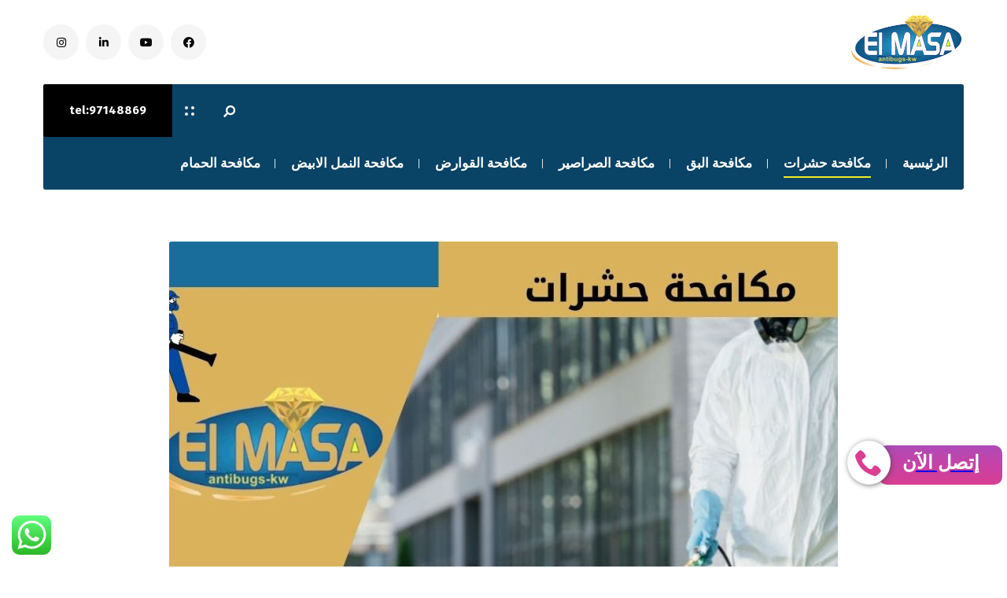

--- FILE ---
content_type: text/html; charset=UTF-8
request_url: https://antibugs-kw.org/insect-control/
body_size: 23027
content:
<!DOCTYPE html>
<html dir="rtl" lang="ar" prefix="og: https://ogp.me/ns#">
<head>
<meta name="google-site-verification" content="ugamFDVpZKyJANIFIjrN0hGpycQQGMjqlAvcZmtDH2k" />
<!-- Google tag (gtag.js) -->
<script async src="https://www.googletagmanager.com/gtag/js?id=G-2HX53E2HJC"></script>
<script>
  window.dataLayer = window.dataLayer || [];
  function gtag(){dataLayer.push(arguments);}
  gtag('js', new Date());

  gtag('config', 'G-2HX53E2HJC');
</script>

	<meta name="google-site-verification" content="hASxLad2MaR3SehQCSkzMkHi7npZP7jnjDWd3X6VvfE" />
	
	<meta name="viewport" content="width=device-width, initial-scale=1" />
	<meta http-equiv="Content-Type" content="text/html; charset=UTF-8" />
	
<!-- تحسين مُحركات البحث بواسطة رانك ماث برو (Rank Math PRO)-  https://s.rankmath.com/home -->
<title>مكافحة حشرات - 01025284450 للايجار شركة الماسة</title>
<meta name="description" content="مكافحة حشرات من الأمور الصعبة على الكثير من السادة العملاء، ولكن التكنولوجيا لم تترك شيئا الا وصلت إلى أفضل الحلول له، ولهذا فالشركة تعتمد على الأجهزة الحديثة"/>
<meta name="robots" content="follow, index, max-snippet:-1, max-video-preview:-1, max-image-preview:large"/>
<link rel="canonical" href="https://antibugs-kw.org/insect-control/" />
<meta property="og:locale" content="ar_AR" />
<meta property="og:type" content="article" />
<meta property="og:title" content="مكافحة حشرات - 01025284450 للايجار شركة الماسة" />
<meta property="og:description" content="مكافحة حشرات من الأمور الصعبة على الكثير من السادة العملاء، ولكن التكنولوجيا لم تترك شيئا الا وصلت إلى أفضل الحلول له، ولهذا فالشركة تعتمد على الأجهزة الحديثة" />
<meta property="og:url" content="https://antibugs-kw.org/insect-control/" />
<meta property="og:site_name" content="01025284450 للايجار شركة الماسة" />
<meta property="article:tag" content="أسعار شركه مكافحة حشرات" />
<meta property="article:tag" content="الاحتياطات التي تقوم بها الشركة" />
<meta property="article:tag" content="الحشرات اللاتي تقوم الشركة بمكافحتها" />
<meta property="article:tag" content="خدمة العملاء بالشركة" />
<meta property="article:tag" content="شركة مكافحة حشرات بالكويت" />
<meta property="article:section" content="مكافحة حشرات" />
<meta property="og:updated_time" content="2022-11-13T22:06:48+00:00" />
<meta property="og:image" content="https://antibugs-kw.org/wp-content/uploads/2022/11/مكافحة-حشرات1-1.jpg" />
<meta property="og:image:secure_url" content="https://antibugs-kw.org/wp-content/uploads/2022/11/مكافحة-حشرات1-1.jpg" />
<meta property="og:image:width" content="1200" />
<meta property="og:image:height" content="700" />
<meta property="og:image:alt" content="مكافحة حشرات" />
<meta property="og:image:type" content="image/jpeg" />
<meta name="twitter:card" content="summary_large_image" />
<meta name="twitter:title" content="مكافحة حشرات - 01025284450 للايجار شركة الماسة" />
<meta name="twitter:description" content="مكافحة حشرات من الأمور الصعبة على الكثير من السادة العملاء، ولكن التكنولوجيا لم تترك شيئا الا وصلت إلى أفضل الحلول له، ولهذا فالشركة تعتمد على الأجهزة الحديثة" />
<meta name="twitter:image" content="https://antibugs-kw.org/wp-content/uploads/2022/11/مكافحة-حشرات1-1.jpg" />
<meta name="twitter:label1" content="كُتب بواسطة" />
<meta name="twitter:data1" content="admin" />
<meta name="twitter:label2" content="مدة القراءة" />
<meta name="twitter:data2" content="دقيقتين (2)" />
<script type="application/ld+json" class="rank-math-schema-pro">{"@context":"https://schema.org","@graph":[{"@type":"","headline":"\u0645\u0643\u0627\u0641\u062d\u0629 \u062d\u0634\u0631\u0627\u062a - 01025284450 \u0644\u0644\u0627\u064a\u062c\u0627\u0631 \u0634\u0631\u0643\u0629 \u0627\u0644\u0645\u0627\u0633\u0629","keywords":"\u0645\u0643\u0627\u0641\u062d\u0629 \u062d\u0634\u0631\u0627\u062a","datePublished":"2022-11-05T01:07:01+00:00","dateModified":"2022-11-13T22:06:48+00:00","articleSection":"\u0645\u0643\u0627\u0641\u062d\u0629 \u062d\u0634\u0631\u0627\u062a","author":{"@type":"Person","name":"admin"},"description":"\u0645\u0643\u0627\u0641\u062d\u0629 \u062d\u0634\u0631\u0627\u062a \u0645\u0646 \u0627\u0644\u0623\u0645\u0648\u0631 \u0627\u0644\u0635\u0639\u0628\u0629 \u0639\u0644\u0649 \u0627\u0644\u0643\u062b\u064a\u0631 \u0645\u0646 \u0627\u0644\u0633\u0627\u062f\u0629 \u0627\u0644\u0639\u0645\u0644\u0627\u0621\u060c \u0648\u0644\u0643\u0646 \u0627\u0644\u062a\u0643\u0646\u0648\u0644\u0648\u062c\u064a\u0627 \u0644\u0645 \u062a\u062a\u0631\u0643 \u0634\u064a\u0626\u0627 \u0627\u0644\u0627 \u0648\u0635\u0644\u062a \u0625\u0644\u0649 \u0623\u0641\u0636\u0644 \u0627\u0644\u062d\u0644\u0648\u0644 \u0644\u0647\u060c \u0648\u0644\u0647\u0630\u0627 \u0641\u0627\u0644\u0634\u0631\u0643\u0629 \u062a\u0639\u062a\u0645\u062f \u0639\u0644\u0649 \u0627\u0644\u0623\u062c\u0647\u0632\u0629 \u0627\u0644\u062d\u062f\u064a\u062b\u0629","name":"\u0645\u0643\u0627\u0641\u062d\u0629 \u062d\u0634\u0631\u0627\u062a - 01025284450 \u0644\u0644\u0627\u064a\u062c\u0627\u0631 \u0634\u0631\u0643\u0629 \u0627\u0644\u0645\u0627\u0633\u0629","@id":"https://antibugs-kw.org/insect-control/#richSnippet","isPartOf":{"@id":"https://antibugs-kw.org/insect-control/#webpage"},"inLanguage":"ar","mainEntityOfPage":{"@id":"https://antibugs-kw.org/insect-control/#webpage"}}]}</script>
<!-- /إضافة تحسين محركات البحث لووردبريس Rank Math -->

<link rel='dns-prefetch' href='//fonts.googleapis.com' />
<link rel="alternate" type="application/rss+xml" title="01025284450 للايجار شركة الماسة &laquo; الخلاصة" href="https://antibugs-kw.org/feed/" />
<link rel="alternate" type="application/rss+xml" title="01025284450 للايجار شركة الماسة &laquo; خلاصة التعليقات" href="https://antibugs-kw.org/comments/feed/" />
<link rel="alternate" type="application/rss+xml" title="01025284450 للايجار شركة الماسة &laquo; مكافحة حشرات خلاصة التعليقات" href="https://antibugs-kw.org/insect-control/feed/" />
<link rel="alternate" title="oEmbed (JSON)" type="application/json+oembed" href="https://antibugs-kw.org/wp-json/oembed/1.0/embed?url=https%3A%2F%2Fantibugs-kw.org%2Finsect-control%2F" />
<link rel="alternate" title="oEmbed (XML)" type="text/xml+oembed" href="https://antibugs-kw.org/wp-json/oembed/1.0/embed?url=https%3A%2F%2Fantibugs-kw.org%2Finsect-control%2F&#038;format=xml" />
<style id='wp-img-auto-sizes-contain-inline-css' type='text/css'>
img:is([sizes=auto i],[sizes^="auto," i]){contain-intrinsic-size:3000px 1500px}
/*# sourceURL=wp-img-auto-sizes-contain-inline-css */
</style>
<link rel='stylesheet' id='ht_ctc_main_css-css' href='https://antibugs-kw.org/wp-content/plugins/click-to-chat-for-whatsapp/new/inc/assets/css/main.css?ver=4.35' type='text/css' media='all' />
<style id='wp-emoji-styles-inline-css' type='text/css'>

	img.wp-smiley, img.emoji {
		display: inline !important;
		border: none !important;
		box-shadow: none !important;
		height: 1em !important;
		width: 1em !important;
		margin: 0 0.07em !important;
		vertical-align: -0.1em !important;
		background: none !important;
		padding: 0 !important;
	}
/*# sourceURL=wp-emoji-styles-inline-css */
</style>
<link rel='stylesheet' id='wp-block-library-rtl-css' href='https://antibugs-kw.org/wp-includes/css/dist/block-library/style-rtl.min.css?ver=6.9' type='text/css' media='all' />
<style id='classic-theme-styles-inline-css' type='text/css'>
/*! This file is auto-generated */
.wp-block-button__link{color:#fff;background-color:#32373c;border-radius:9999px;box-shadow:none;text-decoration:none;padding:calc(.667em + 2px) calc(1.333em + 2px);font-size:1.125em}.wp-block-file__button{background:#32373c;color:#fff;text-decoration:none}
/*# sourceURL=/wp-includes/css/classic-themes.min.css */
</style>
<style id='global-styles-inline-css' type='text/css'>
:root{--wp--preset--aspect-ratio--square: 1;--wp--preset--aspect-ratio--4-3: 4/3;--wp--preset--aspect-ratio--3-4: 3/4;--wp--preset--aspect-ratio--3-2: 3/2;--wp--preset--aspect-ratio--2-3: 2/3;--wp--preset--aspect-ratio--16-9: 16/9;--wp--preset--aspect-ratio--9-16: 9/16;--wp--preset--color--black: #000000;--wp--preset--color--cyan-bluish-gray: #abb8c3;--wp--preset--color--white: #ffffff;--wp--preset--color--pale-pink: #f78da7;--wp--preset--color--vivid-red: #cf2e2e;--wp--preset--color--luminous-vivid-orange: #ff6900;--wp--preset--color--luminous-vivid-amber: #fcb900;--wp--preset--color--light-green-cyan: #7bdcb5;--wp--preset--color--vivid-green-cyan: #00d084;--wp--preset--color--pale-cyan-blue: #8ed1fc;--wp--preset--color--vivid-cyan-blue: #0693e3;--wp--preset--color--vivid-purple: #9b51e0;--wp--preset--gradient--vivid-cyan-blue-to-vivid-purple: linear-gradient(135deg,rgb(6,147,227) 0%,rgb(155,81,224) 100%);--wp--preset--gradient--light-green-cyan-to-vivid-green-cyan: linear-gradient(135deg,rgb(122,220,180) 0%,rgb(0,208,130) 100%);--wp--preset--gradient--luminous-vivid-amber-to-luminous-vivid-orange: linear-gradient(135deg,rgb(252,185,0) 0%,rgb(255,105,0) 100%);--wp--preset--gradient--luminous-vivid-orange-to-vivid-red: linear-gradient(135deg,rgb(255,105,0) 0%,rgb(207,46,46) 100%);--wp--preset--gradient--very-light-gray-to-cyan-bluish-gray: linear-gradient(135deg,rgb(238,238,238) 0%,rgb(169,184,195) 100%);--wp--preset--gradient--cool-to-warm-spectrum: linear-gradient(135deg,rgb(74,234,220) 0%,rgb(151,120,209) 20%,rgb(207,42,186) 40%,rgb(238,44,130) 60%,rgb(251,105,98) 80%,rgb(254,248,76) 100%);--wp--preset--gradient--blush-light-purple: linear-gradient(135deg,rgb(255,206,236) 0%,rgb(152,150,240) 100%);--wp--preset--gradient--blush-bordeaux: linear-gradient(135deg,rgb(254,205,165) 0%,rgb(254,45,45) 50%,rgb(107,0,62) 100%);--wp--preset--gradient--luminous-dusk: linear-gradient(135deg,rgb(255,203,112) 0%,rgb(199,81,192) 50%,rgb(65,88,208) 100%);--wp--preset--gradient--pale-ocean: linear-gradient(135deg,rgb(255,245,203) 0%,rgb(182,227,212) 50%,rgb(51,167,181) 100%);--wp--preset--gradient--electric-grass: linear-gradient(135deg,rgb(202,248,128) 0%,rgb(113,206,126) 100%);--wp--preset--gradient--midnight: linear-gradient(135deg,rgb(2,3,129) 0%,rgb(40,116,252) 100%);--wp--preset--font-size--small: 13px;--wp--preset--font-size--medium: 20px;--wp--preset--font-size--large: 36px;--wp--preset--font-size--x-large: 42px;--wp--preset--spacing--20: 0.44rem;--wp--preset--spacing--30: 0.67rem;--wp--preset--spacing--40: 1rem;--wp--preset--spacing--50: 1.5rem;--wp--preset--spacing--60: 2.25rem;--wp--preset--spacing--70: 3.38rem;--wp--preset--spacing--80: 5.06rem;--wp--preset--shadow--natural: 6px 6px 9px rgba(0, 0, 0, 0.2);--wp--preset--shadow--deep: 12px 12px 50px rgba(0, 0, 0, 0.4);--wp--preset--shadow--sharp: 6px 6px 0px rgba(0, 0, 0, 0.2);--wp--preset--shadow--outlined: 6px 6px 0px -3px rgb(255, 255, 255), 6px 6px rgb(0, 0, 0);--wp--preset--shadow--crisp: 6px 6px 0px rgb(0, 0, 0);}:where(.is-layout-flex){gap: 0.5em;}:where(.is-layout-grid){gap: 0.5em;}body .is-layout-flex{display: flex;}.is-layout-flex{flex-wrap: wrap;align-items: center;}.is-layout-flex > :is(*, div){margin: 0;}body .is-layout-grid{display: grid;}.is-layout-grid > :is(*, div){margin: 0;}:where(.wp-block-columns.is-layout-flex){gap: 2em;}:where(.wp-block-columns.is-layout-grid){gap: 2em;}:where(.wp-block-post-template.is-layout-flex){gap: 1.25em;}:where(.wp-block-post-template.is-layout-grid){gap: 1.25em;}.has-black-color{color: var(--wp--preset--color--black) !important;}.has-cyan-bluish-gray-color{color: var(--wp--preset--color--cyan-bluish-gray) !important;}.has-white-color{color: var(--wp--preset--color--white) !important;}.has-pale-pink-color{color: var(--wp--preset--color--pale-pink) !important;}.has-vivid-red-color{color: var(--wp--preset--color--vivid-red) !important;}.has-luminous-vivid-orange-color{color: var(--wp--preset--color--luminous-vivid-orange) !important;}.has-luminous-vivid-amber-color{color: var(--wp--preset--color--luminous-vivid-amber) !important;}.has-light-green-cyan-color{color: var(--wp--preset--color--light-green-cyan) !important;}.has-vivid-green-cyan-color{color: var(--wp--preset--color--vivid-green-cyan) !important;}.has-pale-cyan-blue-color{color: var(--wp--preset--color--pale-cyan-blue) !important;}.has-vivid-cyan-blue-color{color: var(--wp--preset--color--vivid-cyan-blue) !important;}.has-vivid-purple-color{color: var(--wp--preset--color--vivid-purple) !important;}.has-black-background-color{background-color: var(--wp--preset--color--black) !important;}.has-cyan-bluish-gray-background-color{background-color: var(--wp--preset--color--cyan-bluish-gray) !important;}.has-white-background-color{background-color: var(--wp--preset--color--white) !important;}.has-pale-pink-background-color{background-color: var(--wp--preset--color--pale-pink) !important;}.has-vivid-red-background-color{background-color: var(--wp--preset--color--vivid-red) !important;}.has-luminous-vivid-orange-background-color{background-color: var(--wp--preset--color--luminous-vivid-orange) !important;}.has-luminous-vivid-amber-background-color{background-color: var(--wp--preset--color--luminous-vivid-amber) !important;}.has-light-green-cyan-background-color{background-color: var(--wp--preset--color--light-green-cyan) !important;}.has-vivid-green-cyan-background-color{background-color: var(--wp--preset--color--vivid-green-cyan) !important;}.has-pale-cyan-blue-background-color{background-color: var(--wp--preset--color--pale-cyan-blue) !important;}.has-vivid-cyan-blue-background-color{background-color: var(--wp--preset--color--vivid-cyan-blue) !important;}.has-vivid-purple-background-color{background-color: var(--wp--preset--color--vivid-purple) !important;}.has-black-border-color{border-color: var(--wp--preset--color--black) !important;}.has-cyan-bluish-gray-border-color{border-color: var(--wp--preset--color--cyan-bluish-gray) !important;}.has-white-border-color{border-color: var(--wp--preset--color--white) !important;}.has-pale-pink-border-color{border-color: var(--wp--preset--color--pale-pink) !important;}.has-vivid-red-border-color{border-color: var(--wp--preset--color--vivid-red) !important;}.has-luminous-vivid-orange-border-color{border-color: var(--wp--preset--color--luminous-vivid-orange) !important;}.has-luminous-vivid-amber-border-color{border-color: var(--wp--preset--color--luminous-vivid-amber) !important;}.has-light-green-cyan-border-color{border-color: var(--wp--preset--color--light-green-cyan) !important;}.has-vivid-green-cyan-border-color{border-color: var(--wp--preset--color--vivid-green-cyan) !important;}.has-pale-cyan-blue-border-color{border-color: var(--wp--preset--color--pale-cyan-blue) !important;}.has-vivid-cyan-blue-border-color{border-color: var(--wp--preset--color--vivid-cyan-blue) !important;}.has-vivid-purple-border-color{border-color: var(--wp--preset--color--vivid-purple) !important;}.has-vivid-cyan-blue-to-vivid-purple-gradient-background{background: var(--wp--preset--gradient--vivid-cyan-blue-to-vivid-purple) !important;}.has-light-green-cyan-to-vivid-green-cyan-gradient-background{background: var(--wp--preset--gradient--light-green-cyan-to-vivid-green-cyan) !important;}.has-luminous-vivid-amber-to-luminous-vivid-orange-gradient-background{background: var(--wp--preset--gradient--luminous-vivid-amber-to-luminous-vivid-orange) !important;}.has-luminous-vivid-orange-to-vivid-red-gradient-background{background: var(--wp--preset--gradient--luminous-vivid-orange-to-vivid-red) !important;}.has-very-light-gray-to-cyan-bluish-gray-gradient-background{background: var(--wp--preset--gradient--very-light-gray-to-cyan-bluish-gray) !important;}.has-cool-to-warm-spectrum-gradient-background{background: var(--wp--preset--gradient--cool-to-warm-spectrum) !important;}.has-blush-light-purple-gradient-background{background: var(--wp--preset--gradient--blush-light-purple) !important;}.has-blush-bordeaux-gradient-background{background: var(--wp--preset--gradient--blush-bordeaux) !important;}.has-luminous-dusk-gradient-background{background: var(--wp--preset--gradient--luminous-dusk) !important;}.has-pale-ocean-gradient-background{background: var(--wp--preset--gradient--pale-ocean) !important;}.has-electric-grass-gradient-background{background: var(--wp--preset--gradient--electric-grass) !important;}.has-midnight-gradient-background{background: var(--wp--preset--gradient--midnight) !important;}.has-small-font-size{font-size: var(--wp--preset--font-size--small) !important;}.has-medium-font-size{font-size: var(--wp--preset--font-size--medium) !important;}.has-large-font-size{font-size: var(--wp--preset--font-size--large) !important;}.has-x-large-font-size{font-size: var(--wp--preset--font-size--x-large) !important;}
:where(.wp-block-post-template.is-layout-flex){gap: 1.25em;}:where(.wp-block-post-template.is-layout-grid){gap: 1.25em;}
:where(.wp-block-term-template.is-layout-flex){gap: 1.25em;}:where(.wp-block-term-template.is-layout-grid){gap: 1.25em;}
:where(.wp-block-columns.is-layout-flex){gap: 2em;}:where(.wp-block-columns.is-layout-grid){gap: 2em;}
:root :where(.wp-block-pullquote){font-size: 1.5em;line-height: 1.6;}
/*# sourceURL=global-styles-inline-css */
</style>
<link rel='stylesheet' id='contact-form-7-css' href='https://antibugs-kw.org/wp-content/plugins/contact-form-7/includes/css/styles.css?ver=6.1.4' type='text/css' media='all' />
<link rel='stylesheet' id='contact-form-7-rtl-css' href='https://antibugs-kw.org/wp-content/plugins/contact-form-7/includes/css/styles-rtl.css?ver=6.1.4' type='text/css' media='all' />
<link rel='stylesheet' id='rs-plugin-settings-css' href='https://antibugs-kw.org/wp-content/plugins/revslider/public/assets/css/rs6.css?ver=6.3.6' type='text/css' media='all' />
<style id='rs-plugin-settings-inline-css' type='text/css'>
#rs-demo-id {}
/*# sourceURL=rs-plugin-settings-inline-css */
</style>
<link rel='stylesheet' id='swm-google-fonts-css' href='//fonts.googleapis.com/css?family=Roboto%3A400%2C400italic%2C500%2C500italic%2C600%2C600italic%2C700%2C700italic%7CRoboto%3A600%7CFira+Sans%3A700%7CFira+Sans%3A700%7CFira+Sans%3A700&#038;display=swap&#038;subset=latin%2Clatin-ext&#038;ver=1.1.7' type='text/css' media='all' />
<link rel='stylesheet' id='font-awesome-free-css' href='https://antibugs-kw.org/wp-content/themes/bizix/webfonts/font-awesome.min.css?ver=1.1.7' type='text/css' media='all' />
<link rel='stylesheet' id='swm-theme-style-minify-css' href='https://antibugs-kw.org/wp-content/themes/bizix/css/global-header-layout-min.css?ver=1.1.7' type='text/css' media='all' />
<script type="text/javascript" src="https://antibugs-kw.org/wp-includes/js/jquery/jquery.min.js?ver=3.7.1" id="jquery-core-js"></script>
<script type="text/javascript" src="https://antibugs-kw.org/wp-includes/js/jquery/jquery-migrate.min.js?ver=3.4.1" id="jquery-migrate-js"></script>
<script type="text/javascript" src="https://antibugs-kw.org/wp-content/plugins/revslider/public/assets/js/rbtools.min.js?ver=6.3.6" id="tp-tools-js"></script>
<script type="text/javascript" src="https://antibugs-kw.org/wp-content/plugins/revslider/public/assets/js/rs6.min.js?ver=6.3.6" id="revmin-js"></script>
<script type="text/javascript" src="https://antibugs-kw.org/wp-content/themes/bizix/js/jquery.magnific-popup.min.js?ver=6.9" id="magnific-popup-js"></script>
<link rel="https://api.w.org/" href="https://antibugs-kw.org/wp-json/" /><link rel="alternate" title="JSON" type="application/json" href="https://antibugs-kw.org/wp-json/wp/v2/posts/89" /><link rel="EditURI" type="application/rsd+xml" title="RSD" href="https://antibugs-kw.org/xmlrpc.php?rsd" />
<link rel="stylesheet" href="https://antibugs-kw.org/wp-content/themes/bizix/rtl.css" type="text/css" media="screen" /><meta name="generator" content="WordPress 6.9" />
<link rel='shortlink' href='https://antibugs-kw.org/?p=89' />
		<meta charset="utf-8">
		<meta name="abstract" content="شركة الماسة الكويتية لمكافحة الحشرات والقواراض شركة عريقة ولديها مبيدات فعاله للقضاء على جميع افات المنزل">
		<meta name="author" content="admin">
		<meta name="classification" content="Uncategorized, مكافحة البق, مكافحة الصراصير, مكافحة القوارض, مكافحة النمل الابيض, مكافحة حشرات">
		<meta name="copyright" content="Copyright 55187732 شركة الماسة - All rights Reserved.">
		<meta name="designer" content="Soft Web Media">
		<meta name="distribution" content="Global">
		<meta name="language" content="ar">
		<meta name="publisher" content="55187732 شركة الماسة">
		<meta name="rating" content="General">
		<meta name="resource-type" content="Document">
		<meta name="revisit-after" content="3">
		<meta name="subject" content="Uncategorized, مكافحة البق, مكافحة الصراصير, مكافحة القوارض, مكافحة النمل الابيض, مكافحة حشرات">
		<meta name="template" content="Bizix">
		<meta name="robots" content="index,follow">
		<meta name="example" content="custom: 2022-11-13">
<meta name="generator" content="Elementor 3.34.1; features: additional_custom_breakpoints; settings: css_print_method-external, google_font-enabled, font_display-swap">
			<style>
				.e-con.e-parent:nth-of-type(n+4):not(.e-lazyloaded):not(.e-no-lazyload),
				.e-con.e-parent:nth-of-type(n+4):not(.e-lazyloaded):not(.e-no-lazyload) * {
					background-image: none !important;
				}
				@media screen and (max-height: 1024px) {
					.e-con.e-parent:nth-of-type(n+3):not(.e-lazyloaded):not(.e-no-lazyload),
					.e-con.e-parent:nth-of-type(n+3):not(.e-lazyloaded):not(.e-no-lazyload) * {
						background-image: none !important;
					}
				}
				@media screen and (max-height: 640px) {
					.e-con.e-parent:nth-of-type(n+2):not(.e-lazyloaded):not(.e-no-lazyload),
					.e-con.e-parent:nth-of-type(n+2):not(.e-lazyloaded):not(.e-no-lazyload) * {
						background-image: none !important;
					}
				}
			</style>
			<script type="text/javascript" id="google_gtagjs" src="https://www.googletagmanager.com/gtag/js?id=G-WEKNPS3JJQ" async="async"></script>
<script type="text/javascript" id="google_gtagjs-inline">
/* <![CDATA[ */
window.dataLayer = window.dataLayer || [];function gtag(){dataLayer.push(arguments);}gtag('js', new Date());gtag('config', 'G-WEKNPS3JJQ', {} );
/* ]]> */
</script>
<link rel="icon" href="https://antibugs-kw.org/wp-content/uploads/2022/12/cropped-New-Microsoft-Office-PowerPoint-Presentation-removebg-preview-32x32.png" sizes="32x32" />
<link rel="icon" href="https://antibugs-kw.org/wp-content/uploads/2022/12/cropped-New-Microsoft-Office-PowerPoint-Presentation-removebg-preview-192x192.png" sizes="192x192" />
<link rel="apple-touch-icon" href="https://antibugs-kw.org/wp-content/uploads/2022/12/cropped-New-Microsoft-Office-PowerPoint-Presentation-removebg-preview-180x180.png" />
<meta name="msapplication-TileImage" content="https://antibugs-kw.org/wp-content/uploads/2022/12/cropped-New-Microsoft-Office-PowerPoint-Presentation-removebg-preview-270x270.png" />
<script type="text/javascript">function setREVStartSize(e){
			//window.requestAnimationFrame(function() {				 
				window.RSIW = window.RSIW===undefined ? window.innerWidth : window.RSIW;	
				window.RSIH = window.RSIH===undefined ? window.innerHeight : window.RSIH;	
				try {								
					var pw = document.getElementById(e.c).parentNode.offsetWidth,
						newh;
					pw = pw===0 || isNaN(pw) ? window.RSIW : pw;
					e.tabw = e.tabw===undefined ? 0 : parseInt(e.tabw);
					e.thumbw = e.thumbw===undefined ? 0 : parseInt(e.thumbw);
					e.tabh = e.tabh===undefined ? 0 : parseInt(e.tabh);
					e.thumbh = e.thumbh===undefined ? 0 : parseInt(e.thumbh);
					e.tabhide = e.tabhide===undefined ? 0 : parseInt(e.tabhide);
					e.thumbhide = e.thumbhide===undefined ? 0 : parseInt(e.thumbhide);
					e.mh = e.mh===undefined || e.mh=="" || e.mh==="auto" ? 0 : parseInt(e.mh,0);		
					if(e.layout==="fullscreen" || e.l==="fullscreen") 						
						newh = Math.max(e.mh,window.RSIH);					
					else{					
						e.gw = Array.isArray(e.gw) ? e.gw : [e.gw];
						for (var i in e.rl) if (e.gw[i]===undefined || e.gw[i]===0) e.gw[i] = e.gw[i-1];					
						e.gh = e.el===undefined || e.el==="" || (Array.isArray(e.el) && e.el.length==0)? e.gh : e.el;
						e.gh = Array.isArray(e.gh) ? e.gh : [e.gh];
						for (var i in e.rl) if (e.gh[i]===undefined || e.gh[i]===0) e.gh[i] = e.gh[i-1];
											
						var nl = new Array(e.rl.length),
							ix = 0,						
							sl;					
						e.tabw = e.tabhide>=pw ? 0 : e.tabw;
						e.thumbw = e.thumbhide>=pw ? 0 : e.thumbw;
						e.tabh = e.tabhide>=pw ? 0 : e.tabh;
						e.thumbh = e.thumbhide>=pw ? 0 : e.thumbh;					
						for (var i in e.rl) nl[i] = e.rl[i]<window.RSIW ? 0 : e.rl[i];
						sl = nl[0];									
						for (var i in nl) if (sl>nl[i] && nl[i]>0) { sl = nl[i]; ix=i;}															
						var m = pw>(e.gw[ix]+e.tabw+e.thumbw) ? 1 : (pw-(e.tabw+e.thumbw)) / (e.gw[ix]);					
						newh =  (e.gh[ix] * m) + (e.tabh + e.thumbh);
					}				
					if(window.rs_init_css===undefined) window.rs_init_css = document.head.appendChild(document.createElement("style"));					
					document.getElementById(e.c).height = newh+"px";
					window.rs_init_css.innerHTML += "#"+e.c+"_wrapper { height: "+newh+"px }";				
				} catch(e){
					console.log("Failure at Presize of Slider:" + e)
				}					   
			//});
		  };</script>
<style>
         .txt-center{
          text-align: center;
         }
        .txt-center ul li{
          list-style: none
        }
        .clear:after,
        .clear:before {
            content: " ";
            display: table;
            table-layout: fixed
        }

        .clear:after {
            clear: both
        }
        .ms-whats-button,
        .ms-call-button {
            display: flex;
            position: fixed;
            bottom: 1em;
            right: 6px;
            outline: 0;
            cursor: pointer;
             z-index: 9999;
        }
        .ms-call-button{
           bottom: 6.5em;
        }
        .ms-call-icon{
            display: inline-block;
            position: relative;
            width: 55px;
            height: 56px;
            text-align: center;
            border-radius: 50%;
            background-color: white;
            -webkit-box-shadow: 1px 1px 6px 0px rgba(68, 68, 68, 0.705);
            -moz-box-shadow: 1px 1px 6px 0px rgba(68, 68, 68, 0.705);
            box-shadow: 1px 1px 6px 0px rgba(68, 68, 68, 0.705);
        }
      .ms-whats-txt,
      .ms-call-txt{
            padding: 0 29px 0 30px;
            font-size: 24px;
            font-weight: 600;
            display: inline-block;
            background: #00e676;
            color: #fff;
            margin-left: -15px;
            line-height: 44px;
            border-radius: 10px;
            height: 50px;
            margin-top: 6px;
      text-align: center;}
      .ms-whats-txt{
        padding: 0 40px 0 42px;
      }
      .ms-call-txt{
            background: linear-gradient(to top, #d83f91, #d0409b, #c743a5, #bb47af, #ae4bb8);
      }
        .ms-call-button.active .ms-call-txt,
        .ms-whats-button.active .ms-whats-txt,
        .ms-call-button:hover .ms-call-txt,
        .ms-whats-button:hover .ms-whats-txt{
            -webkit-box-shadow: 0 8px 16px 0 rgba(0, 0, 0, .2), 0 6px 20px 0 rgba(0, 0, 0, .19);
            box-shadow: 0 8px 16px 0 rgba(0, 0, 0, .2), 0 6px 20px 0 rgba(0, 0, 0, .19)
        }

     </style><style id="swm_customizer_css_output" type="text/css">@media (min-width:1200px){.swm-container{max-width:1200px;}}#swm-go-top-scroll-btn{background:#094366;color:#ffffff;}body{font-size:16px;line-height:1.7;}.swm-site-content h1{font-size:40px;line-height:55px;}.swm-site-content h2{font-size:33px;line-height:50px;}.swm-site-content h3{font-size:29px;line-height:40px;}.swm-site-content h4{font-size:25px;line-height:36px;}.swm-site-content h5{font-size:22px;line-height:30px;}.swm-site-content h6{font-size:19px;line-height:25px;}h4.vc_tta-panel-title{font-size:16px;}body{font-family:Roboto;font-style:normal !important;font-weight:400;}.swm-site-content .sidebar .swm-sidebar-ttl h3,.swm-sidepanel .swm-sidepanel-ttl h3,.footer .swm-footer-widget h3,.gyan_widget_tabs .gyan_wid_tabs li,.gyan-heading-text,.swm-heading-text,blockquote.wp-block-quote.is-style-large p,p.has-large-font-size,.has-drop-cap:not(:focus)::first-letter{font-family:Fira Sans;font-style:normal !important;font-weight:700;}h1,h2,h3,h4,h5,h6,.gyan_fancy_heading_text,.gyan-heading-font,.gyan-font-heading,.swm-heading-font,.swm-font-heading,.swm-pf-only-title,.gyan_events_main_title{font-family:Fira Sans;font-style:normal !important;font-weight:700;}h4.vc_tta-panel-title{font-family:Roboto;font-weight:400;}.swm-site-content blockquote,.swm-site-content blockquote p{font-family:Roboto;font-weight:400;}.swm-container{padding:0 15px;}@media only screen and (min-width:980px){.swm-topbar-content .left:after,.swm-topbar-content .left:before{right:-15px;width:calc(100% + 15px);}.swm-topbar-content .left:after{right:-6px;}}.swm-main-container.swm-site-content{padding-top:100px;padding-bottom:100px;}@media only screen and (max-width:767px){.swm-main-container.swm-site-content{padding-top:80px;padding-bottom:80px;}}@media only screen and (max-width:480px){.swm-main-container.swm-site-content{padding-top:60px;padding-bottom:60px;}}@media only screen and (min-width:980px){}.swm-site-content a{color:#d83030;}.swm-site-content a:hover,ul.swm-search-list li h4 a:hover,.swm-content-color a:hover,.swm-related-link a:hover{color:#d83030;}a.swm-button span:hover,button.swm-button:hover,.swm-site-content a.button:hover,.swm-site-content a.button.button-alt,.swm-site-content a.button.button-alt:hover,.swm-sidepanel .tagcloud a,.sidebar .tagcloud a,.sidebar .tagcloud a:hover,.sidebar a.swm-button-hover-white,a.swm-button:hover,.swm-post-single-tags a:hover,blockquote:before,a.comment-reply-link:hover,.sidebar #wp-calendar caption,.swm-sidepanel #wp-calendar caption,ul.swm-post-author-icon li:hover a,.swm-pagination .page-numbers.current,.swm-pagination-menu>span,.swm-pagination-menu>a:hover,.swm-next-prev-pagination a:hover,.swm-pagination a.page-numbers:hover,span.post-page-numbers.current,.swm-pagination-menu a:hover,.swm-site-content a.post-page-numbers:hover,.gyan-pagination-menu>a:hover,.gyan-next-prev-pagination a:hover,.gyan-pagination .page-numbers.current,.gyan-pagination-menu>span,.gyan-pagination a.page-numbers:hover,.gyan-pagination-menu a:hover,.wp-block-pullquote::before,.wp-block-button a,.is-style-outline .wp-block-button__link:hover,.wp-block-file a.wp-block-file__button,.footer #wp-calendar caption{background:#d83030;color:#ffffff;}.swm-primary-skin-col,.sidebar .gyan-posts-slider-widget .owl-next,.sidebar .gyan-posts-slider-widget .owl-prev,.sidebar .gyan-posts-slider-widget-meta-cat a,.is-style-outline .wp-block-button__link,.has-drop-cap:not(:focus)::first-letter,.swm-site-content table tr th a,#commentform p.logged-in-as a,a.swm-pp-link-title span.swm-heading-text:hover,.comment-form-author:before,.comment-form-email:before,.comment-form-comment:before,.swm-post-meta i,a.swm-pp-link-title span:hover{color:#d83030;}.swm-post-date-line:before,.swm-mobi-nav-close{background:#d83030;}.swm-next-prev-box:hover a .swm-pp-arrow i{color:#ffffff;}.swm-mobi-nav-close:before,.swm-mobi-nav-close:after{background:#ffffff;}input[type=text]:focus,input[type="password"]:focus,input[type="email"]:focus,input[type="number"]:focus,input[type="url"]:focus,input[type="tel"]:focus,input[type="search"]:focus,textarea:focus,.comment-form textarea:focus,.post-password-form input[type=password]:focus,#commentform input[type="text"]:focus,input[type="password"]:focus,#commentform textarea:focus,.widget_search .swm-search-form input[type="text"]:focus,ul.swm-post-author-icon li:hover a,.swm-post-single-tags a:hover,.sidebar .gyan-posts-slider-widget .owl-dot.active,.swm-sidepanel .gyan-posts-slider-widget .owl-dot.active,.sticky .swm-post-content-block,blockquote,.swm-site-content blockquote,.is-style-outline .wp-block-button__link,.is-style-outline .wp-block-button__link:hover{border-color:#d83030;}a.swm-button span,button.swm-button,.swm-site-content a.button,.swm-site-content a.button.button-alt2,.swm-site-content a.button.button-alt2:hover,button.button,.swm-next-prev-box:hover .swm-pp-arrow,a.swm-button,.swm-post-meta-date,.sidebar table#wp-calendar thead th,.swm-sidepanel #wp-calendar thead,.swm-sidepanel .tagcloud a:hover,.sidebar .tagcloud a:hover,.wp-block-pullquote.is-style-solid-color:not(.has-background-color),.wp-block-button a:hover,.wp-block-file a.wp-block-file__button:hover{background:#252628;color:#ffffff;}.swm-pp-view-all a i,.comment-date i,.swm-site-content h5 a:hover,.swm-search-page-readmore a:hover,.sidebar .widget_search .swm-search-form button.swm-search-button,.swm-sidepanel .widget_search .swm-search-form button.swm-search-button,.swm-next-prev-box a .swm-pp-arrow i,.swm-pp-arrow i,.swm-pp-link-title i.fa,a.comment-edit-link,.sidebar a.swm-button-hover-white:hover,.sidebar .gyan-posts-slider-widget .owl-next:hover,.sidebar .gyan-posts-slider-widget .owl-prev:hover,.sidebar .gyan-posts-slider-widget-meta-cat a:hover,#commentform p.logged-in-as a:hover{color:#252628;}.swm-pp-view-all a span:hover,.gyan-recent-post-style-two .gyan-recent-post-meta ul li:after,blockquote:after{background:#252628;}.sidebar a.swm-button-hover-white:hover{background:#ffffff;}.swm-about-author-left,.swm-about-author-left a,.swm-about-author-left a:hover,.swm-pp-view-all a span:hover i,.swm-secondary-skin-text{color:#ffffff;}::selection{background:#d83030;color:#ffffff;}::-moz-selection{background:#d83030;color:#ffffff;}button,html input[type="button"],input[type=button],input[type="reset"],input[type="submit"],a.button,button.button,.button,.gyan-button,a.gyan-button,input.gyan-button,button.gyan-button,input.gyan-button[type="submit"],a.swm-button{background:#d83030;color:#ffffff;}.swm-site-content button:hover,html input[type="button"]:hover,input[type=button]:hover,input[type="reset"]:hover,input[type="submit"]:hover,a.button:hover,button.button:hover,.button:hover,.gyan-button:hover,a.gyan-button:hover,input.gyan-button:hover,button.gyan-button:hover,input.gyan-button[type="submit"]:hover,a.swm-button:hover{background:#252628;color:#ffffff;}.swm-header-main-container{background:#ffffff;}@media only screen and (max-width:767px){body.transparentHeader .swm-header{background:#ffffff;}}.swm-logo{width:150px;}@media only screen and (min-width:768px){.header-main,.swm-header-logo-section,.swm-header-search,.swm-header-button-wrap,#swm-mobi-nav-btn,#swm-sidepanel-trigger,.swm-sidepanel-trigger-wrap,.swm_header_contact_info{height:107px;}}@media (min-width:1200px){body:not(.swm-l-boxed) .header_2_alt #swm-main-nav-holder.sticky-on .swm-infostack-menu,body:not(.swm-l-boxed) .header_2 #swm-main-nav-holder.sticky-on .swm-infostack-menu,body:not(.swm-l-boxed) .header_2_t #swm-main-nav-holder.sticky-on .swm-infostack-menu {max-width:1170px;}}@media (max-width:1199px){body:not(.swm-l-boxed) .header_2_alt #swm-main-nav-holder.sticky-on .swm-infostack-menu,body:not(.swm-l-boxed) .header_2 #swm-main-nav-holder.sticky-on .swm-infostack-menu,body:not(.swm-l-boxed) .header_2_t #swm-main-nav-holder.sticky-on .swm-infostack-menu {max-width:calc(100% - 30px);}}.swm-header-button a{font-size:15px;background:#000000;color:#ffffff;border-color:#000000;border-width:0px;border-radius:3px;border-style:double;}.swm-header-button a:hover{background:#21201e;color:#ffffff;border-color:#252628;}.header_2_alt  .swm-header-button-wrap:before{background:#000000;}.swm-primary-nav>li.pm-dropdown ul li a span,ul.swm-primary-nav>li>a{font-family:Roboto;font-style:normal;font-weight:600;}ul.swm-primary-nav>li{line-height:107px;}ul.swm-primary-nav>li>a{color:#ffffff;font-size:17px;margin:0 20px;text-transform:uppercase;}ul.swm-primary-nav>li>a:hover,ul.swm-primary-nav>li.swm-m-active>a{color:#ffffff;}.swm-sp-icon-box:hover .swm-sp-icon-inner,.swm-sp-icon-box:hover .swm-sp-icon-inner:after,.swm-sp-icon-box:hover .swm-sp-icon-inner:before,.s_two .swm-sp-icon-box:hover .swm-sp-icon-inner span{background:#ffffff;}.swm-sp-icon-box:hover,.swm-header-search span:hover,span.swm-mobi-nav-btn-box>span:hover{color:#ffffff;border-color:#ffffff;}span.swm-mobi-nav-btn-box>span:hover:before,span.swm-mobi-nav-btn-box>span:hover:after,span.swm-mobi-nav-btn-box>span:hover>span{background:#ffffff;}.swm-primary-nav>li>a>span:before,.swm-primary-nav>li.swm-m-active>a>span:before,.swm-primary-nav>li>a:before,.swm-primary-nav>li.swm-m-active>a:before{background:#eeee22;}.swm-primary-nav>li.pm-dropdown>a>span:after{display:inline-block;}.swm-header-search{color:#ffffff;}#swm-mobi-nav-icon span.swm-mobi-nav-btn-box>span{border-color:#ffffff;}span.swm-mobi-nav-btn-box>span:before,span.swm-mobi-nav-btn-box>span:after,span.swm-mobi-nav-btn-box>span>span{background-color:#ffffff;}.swm-infostack-menu,.header_2_alt .swm-infostack-menu:before,.swm-infostack-menu:after{background:rgba(9,67,102,1);}.swm-primary-nav>li:after{background:#e6e6e6;display:block;}.swm-primary-nav>li.pm-dropdown ul,.swm-primary-nav>li.megamenu-on ul>li>ul>li{font-size:14px;text-transform:none;}.swm-primary-nav>li.megamenu-on>ul>li{line-height:22px;}.swm-primary-nav>li.megamenu-on>ul>li span.megamenu-column-header a{font-size:18px;color:#032e42;}.swm-primary-nav>li.megamenu-on>ul>li>ul li a span{padding-top:5px;padding-bottom:5px;line-height:23px;}.swm-primary-nav>li.pm-dropdown ul li a{padding-top:8px;padding-bottom:8px;}.swm-primary-nav>li.pm-dropdown ul{width:236px;left:20px;}#swm-mobi-nav ul li{font-size:14px;text-transform:none;}@media only screen and (max-width:753px){#swm-mobi-nav-icon{display:block;}.swm-primary-nav-wrap{display:none;}.swm-header-menu-section-wrap {margin-bottom:0;}ul.swm-primary-nav>li>a>span>i{width:auto;display:inline-block;height:auto;margin-right:0;margin-left:8px;}.swm-main-nav{float:left;}}#swm-main-nav-holder.sticky-on .swm-primary-nav>li:after{background:#e6e6e6;display:block;}.swm_searchbox_holder{background-color:rgba(37,38,40,0.99);}@media only screen and (min-width:768px){.swm_overlay_search_box button.swm-search-button[type="submit"],.swm_overlay_search_box input.swm-search-form-input[type="text"],.swm_overlay_search_box .swm_search_form{font-size:22px;}}.swm_overlay_search_box{max-width:500px;}.swm-sp-icon-box .swm-sp-icon-inner,.swm-sp-icon-box .swm-sp-icon-inner:after,.swm-sp-icon-box .swm-sp-icon-inner:before,.s_two .swm-sp-icon-box .swm-sp-icon-inner span{background-color:#ffffff;}.swm-sidePanelOn .swm-sidepanel-body-overlay{background:rgba(0,0,0,0.8);}.swm-sidepanel-close a i{border-color:#000000;color:#ff0000;}@media only screen and (max-width:979px){.swm-sidepanel,#swm-sidepanel-trigger,.swm-sidepanel-body-overlay{display:none;}}.swm-sidepanel,.widget-search .swm-search-form button.swm-search-button,.swm-sidepanel .widget_product_search #swm_product_search_form button.swm-search-button,#widget_search_form input[type="text"],.swm-sidepanel .gyan_recent_posts_tiny_title a{color:#000000;}.swm-sp-icon-box{border-color:#ffffff;}.swm-sidepanel .swm-sidepanel-ttl h3 span,.swm-sidepanel .swm-archives-content h4{color:#032e42;font-size:19px;letter-spacing:0px;text-transform:none;}.swm-sidepanel .recent_posts_slider a,.swm-sidepanel a,.swm-sidepanel .tp_recent_tweets .twitter_time{color:#000000;}.swm-sidepanel ul li a:hover,.swm-sidepanel a:hover{color:#ff0000;}.swm-sidepanel,.swm-sidepanel p,.swm-sidepanel ul li,.swm-sidepanel ul li a,.swm-sidepanel .tagcloud a{font-size:18px;}.swm-sidepanel .widget-search .swm-search-form #s,.swm-sidepanel .widget_rss ul li,.swm-sidepanel .widget_meta ul li,.swm-sidepanel .widget_pages ul li,.swm-sidepanel .widget_archive ul li,.swm-sidepanel .widget_recent_comments ul li,.swm-sidepanel .widget_recent_entries ul li,.swm-sidepanel .widget-nav-menu ul li,.swm-sidepanel .input-text,.swm-sidepanel input[type="text"],.swm-sidepanel input[type="password"],.swm-sidepanel input[type="email"],.swm-sidepanel input[type="number"],.swm-sidepanel input[type="url"],.swm-sidepanel input[type="tel"],.swm-sidepanel input[type="search"],.swm-sidepanel textarea,.swm-sidepanel select,.swm-sidepanel #wp-calendar thead th,.swm-sidepanel #wp-calendar caption,.swm-sidepanel #wp-calendar tbody td,.swm-sidepanel #wp-calendar tbody td:hover,.swm-sidepanel input[type="text"]:focus,.swm-sidepanel input[type="password"]:focus,.swm-sidepanel input[type="email"]:focus,.swm-sidepanel input[type="number"]:focus,.swm-sidepanel input[type="url"]:focus,.swm-sidepanel input[type="tel"]:focus,.swm-sidepanel input[type="search"]:focus,.swm-sidepanel textarea:focus,.swm-sidepanel .widget-search .swm-search-form #s:focus,.swm-sidepanel .gyan-recent-posts-large-title,.swm-sidepanel .gyan-recent-posts-tiny ul li,.swm-sidepanel .swm-list-widgets ul li{border-color:#000000;}.swm_header_contact_info,.swm_header_contact_info a{color:#ffffff;}.swm-cih-subtitle{color:#ff0000;}.swm-cih-icon{color:#ff1900;}.swm-cih-title{font-size:16px;}.swm-cih-subtitle{font-size:15px;}.swm-header-cinfo-column:before{background:#ffffff;}ul.swm-header-socials li a{color:#000000;background:#f5f5f5;}ul.swm-header-socials li:hover a{color:#ffffff;background:#094366;}.header_2_t ul.swm-header-socials li a{border-color:#000000;}.header_2_t ul.swm-header-socials li a:hover{border-color:#ffffff;}.sidebar,.widget-search .swm-search-form button.swm-search-button,.sidebar .widget_product_search #swm_product_search_form button.swm-search-button,#widget_search_form input[type="text"],.sidebar .gyan_recent_posts_tiny_title a,.sidebar select,.swm-sidepanel select,.widget_search .swm-search-form input[type="text"],.swm-about-author,.swm-about-author a{color:#000000;}.swm-site-content .sidebar .swm-sidebar-ttl h3 span,.swm-site-content .swm-archives-content h4,.swm-about-author-title-subtitle a{font-size:19px;letter-spacing:0px;text-transform:none;}.sidebar .recent_posts_slider a,.sidebar a,.sidebar .tp_recent_tweets .twitter_time{color:#000000;}.sidebar ul li a:hover,.sidebar a:hover{color:#ff0000;}.swm-post-title h2,.swm-post-title h2 a,.swm-post-title h1{letter-spacing:0px;text-transform:none;}h5.swm-single-pg-titles,#comments h5.swm-single-pg-titles,#respond h3.comment-reply-title{font-size:25px;letter-spacing:0px;text-transform:none;line-height:44px;}.swm-post-title h1{letter-spacing:0px;text-transform:none;}@media only screen and (min-width:768px){#swm-item-entries .swm-post-title h1{font-size:30px;line-height:40px;}}.footer{background-color:#094366;color:#ffffff;}.footer,.footer p{font-size:15px;line-height:30px;}.footer ul li a,.footer .tagcloud a,.footer .wp-caption,.footer button.button,.footer .widget_product_search #swm_product_search_form button.swm-search-button,.footer .widget_search .swm-search-form button.swm-search-button,.footer .gyan-posts-slider-widget .owl-next,.footer .gyan-posts-slider-widget .owl-prev{color:#ffffff;}.footer a{color:#ffffff;}.footer a:hover,.footer #wp-calendar tbody td a,.footer ul.menu > li ul li.current-menu-item > a,.footer .widget-nav-menu ul li.current-menu-item > a,.footer .widget_categories ul li.current-cat > a,.footer .widget.woocommerce ul li.current-cat a,.footer .widget ul li a:hover,.footer .recent_posts_slider_title p a:hover,.footer .recent_posts_slider_title span a:hover,.footer a.twitter_time:hover,.footer .swm-list-widgets ul li:hover:before,.footer .gyan-posts-slider-widget .owl-next:hover,.footer .gyan-posts-slider-widget .owl-prev:hover{color:#ff0000;}.footer .gyan-posts-slider-widget .owl-dot.active{border-color:#ff0000;}.footer .widget_search .swm-search-form input[type="text"]{color:#ffffff;text-shadow:none;}.footer .widget_search .swm-search-form input[type="text"]::-webkit-input-placeholder{color:#ffffff;}.footer .widget_search .swm-search-form input[type="text"]::-moz-placeholder{color:#ffffff;}.footer .widget_search .swm-search-form input[type="text"]::-ms-placeholder{color:#ffffff;}.footer .widget_search .swm-search-form input[type="text"]::placeholder{color:#ffffff;}.footer #widget_search_form #searchform #s,.footer #widget_search_form #searchform input.button,.footer .tagcloud a,.footer #swm_product_search_form button.swm-search-button i,.footer .gyan-posts-slider-widget .owl-dot{border-color:#094366;}.footer .input-text,.footer input[type="text"],.footer input[type="password"],.footer input[type="email"],.footer input[type="number"],.footer input[type="url"],.footer input[type="tel"],.footer input[type="search"],.footer textarea,.footer select,.footer #wp-calendar thead th,.footer #wp-calendar tbody td,.footer #wp-calendar tbody td:hover,.footer input[type="text"]:focus,.footer input[type="password"]:focus,.footer input[type="email"]:focus,.footer input[type="number"]:focus,.footer input[type="url"]:focus,.footer input[type="tel"]:focus,.footer input[type="search"]:focus,.footer textarea:focus,.footer #widget_search_form #searchform #s:focus{color:#ffffff;border-color:#094366;}.footer .swm-footer-widget h3{font-size:20px;color:#ffffff;letter-spacing:0px;text-transform:none;line-height:30px;}.footer .widget_meta ul li:before,.footer .widget_categories ul li:before,.footer .widget_pages ul li:before,.footer .widget_archive ul li:before,.footer .widget_recent_comments ul li:before,.footer .widget_recent_entries ul li:before,.footer .widget-nav-menu ul li:before,.footer .widget_product_categories ul li:before,.footer .archives-link ul li:before,.footer .widget_rss ul li:before,.footer .widget-nav-menu ul li.current-menu-item:before,.footer .widget_categories ul li.current-cat:before{color:#ffffff}.footer #wp-calendar thead th,.footer #wp-calendar tbody td,.footer .tagcloud a:hover,.footer ul li.cat-item small,.footer .wp-caption,.footer a.button,.footer a.button:hover,.footer .gyan-recent-posts-large-title,.footer button.button{background:#094366}.footer select{background-color:#094366}.footer .gyan-recent-posts-tiny ul li a{color:#094366;}.footer .swm-small-footer{border-top:1px solid #094366;}.footer .swm-small-footer{font-size:20px;color:#ffffff;}.footer .swm-small-footer a{color:#d8b31c;}</style></head>
<body class="rtl wp-singular post-template-default single single-post postid-89 single-format-standard wp-theme-bizix _page swm-no-boxed swm-stickyOn topbarOn subHeaderTop noTopbar elementor-default elementor-kit-1212" data-boxed-margin="40">
	

	
	<div class="swm_searchbox_holder">
	<div class="swm_searchbox_table">
		<div class="swm_searchbox_close swm-transition"><span></span></div>
		<div class="swm_searchbox_table_cell">
			<div class="swm_container">
				<div class="swm_overlay_search_box">
					<form method="get" action="https://antibugs-kw.org//" class="swm-search-form">
				<div class="swm-search-form_inner">
					<input type="text" placeholder="إبحث عن الخدمة المناسبة لك" name="s" class="swm-search-form-input" autocomplete="off" />
					<button type="submit" class="swm-search-button swm-css-transition"><i class="fas fa-search"></i></button>
					<div class="clear"></div>
				</div>
			</form>				</div>
			</div>
		</div>
	</div>
</div><div class="swm-sidepanel-body-overlay"></div>
<div id="swm-sidepanel-container" class="swm-sidepanel">
	<div class="swm-sidepanel-wrap">

		
			<div id="swm-sidepanel-trigger-close" class="swm-sidepanel-close">
				<a href="#" class="swm-sidepanel-close-link swm-sidepanel-trigger"><i class="fas fa-times"></i></a>
			</div>

		
		<div id="nav_menu-3" class="widget widget_nav_menu"><div class="swm-sidepanel-widget-box"><div class="swm-widget-content"><div class="swm-sidepanel-ttl"><h3><span>خدماتنا</span></h3><div class="clear"></div></div><div class="clear"></div><div class="menu-%d8%ad%d8%b4%d8%b1%d8%a7%d8%aa-%d8%a8%d8%a7%d9%84%d9%83%d9%88%d9%8a%d8%aa-container"><ul id="menu-%d8%ad%d8%b4%d8%b1%d8%a7%d8%aa-%d8%a8%d8%a7%d9%84%d9%83%d9%88%d9%8a%d8%aa" class="menu"><li id="menu-item-19" class="menu-item menu-item-type-custom menu-item-object-custom menu-item-home menu-item-19"><a href="https://antibugs-kw.org/">الرئيسية</a></li>
<li id="menu-item-23" class="menu-item menu-item-type-taxonomy menu-item-object-category current-post-ancestor current-menu-parent current-post-parent menu-item-23 swm-m-active"><a href="https://antibugs-kw.org/category/anti-insects/">مكافحة حشرات</a></li>
<li id="menu-item-13" class="menu-item menu-item-type-taxonomy menu-item-object-category menu-item-13"><a href="https://antibugs-kw.org/category/anti-bugs/">مكافحة البق</a></li>
<li id="menu-item-15" class="menu-item menu-item-type-taxonomy menu-item-object-category menu-item-15"><a href="https://antibugs-kw.org/category/anti-cockroaches/">مكافحة الصراصير</a></li>
<li id="menu-item-16" class="menu-item menu-item-type-taxonomy menu-item-object-category menu-item-16"><a href="https://antibugs-kw.org/category/anti-rodents/">مكافحة القوارض</a></li>
<li id="menu-item-17" class="menu-item menu-item-type-taxonomy menu-item-object-category menu-item-17"><a href="https://antibugs-kw.org/category/anti-term/">مكافحة النمل الابيض</a></li>
<li id="menu-item-1207" class="menu-item menu-item-type-taxonomy menu-item-object-category menu-item-1207"><a href="https://antibugs-kw.org/category/%d9%85%d9%83%d8%a7%d9%81%d8%ad%d8%a9-%d8%a7%d9%84%d8%ad%d9%85%d8%a7%d9%85/">مكافحة الحمام</a></li>
</ul></div><div class="clear"></div></div></div></div>
	</div>
</div>
	
	<div id="swm-page">
		<div id="swm-outer-wrap" class="clear">			<div id="swm-wrap" class="clear">
				<div class="swm-all-header-wrapper">
	<div class="swm-main-container swm-header-main-container header_2 brd-large">
		
			<div class="swm-header header_2s" id="swm-header">
		<div class="swm-header-container-wrap" id="swm-main-nav-holder" data-sticky-hide="768">
			<div class="swm-container header-main" >

				<div class="swm-infostack-header">
					<div class="swm-header-logo-section">
						
	<div class="swm-logo">
		<div class="swm-logo-img">
			<a href="https://antibugs-kw.org/" title="01025284450 للايجار شركة الماسة">
				<img class="swm-std-logo" style="max-width:150px;" src="https://antibugs-kw.org/wp-content/uploads/2022/12/New-Microsoft-Office-PowerPoint-Presentation-removebg-preview.png" alt="01025284450 للايجار شركة الماسة" />
				<img class="swm-sticky-logo" style="max-width:150px;" src="https://antibugs-kw.org/wp-content/uploads/2022/12/New-Microsoft-Office-PowerPoint-Presentation-removebg-preview.png" alt="01025284450 للايجار شركة الماسة" />
			</a>
		</div>
		<div class="clear"></div>
	</div>
					</div>
					
	<div class="swm_header_contact_info swm-hide-">
		<ul class="swm_header_contact_info_list">

			
			
			
		</ul>

		
			<ul class="swm-header-socials">
								<li class="swm_sm_ic"><a href="#"  target="_blank"  ><i class="fab fa-facebook"></i></a></li>
								<li class="swm_sm_ic"><a href="#"  target="_blank"  ><i class="fab fa-youtube"></i></a></li>
								<li class="swm_sm_ic"><a href="#"  target="_blank"  ><i class="fab fa-linkedin-in"></i></a></li>
								<li class="swm_sm_ic"><a href="#"  target="_blank"  ><i class="fab fa-instagram"></i></a></li>
							</ul>

		
	</div>

					<div class="clear"></div>
				</div>

				<div class="swm-infostack-menu">

					
						<div class="swm-header-button-search  ">

															<div class="swm-header-search">
									<span class="swm-transition"><i class="fas fa-search"></i></span>
								</div>
							
							
								<div id="swm-sidepanel-trigger" class="swm-sidepanel-trigger s_two">
									<div class="swm-sidepanel-trigger-wrap">
										<div class="swm-sp-icon-box swm-transition">
											<div class="swm-sp-icon-inner swm-transition"><span class="swm-transition"></span></div>
										</div>
									</div>
								</div>

							
															<div class="swm-header-button-wrap swm-hide-">
									<div class="swm-header-button swm-css-transition swm-heading-text"><a href="tel:97148869" target="_self">tel:97148869</a></div>
								</div>
													</div>
					
					<div class="swm-header-menu-section-wrap">
						<div class="swm-header-menu-section" id="swm-primary-navigation">

							<div class="swm-main-nav">

								<div id="swm-mobi-nav-icon">
									<div id="swm-mobi-nav-btn"><span class="swm-mobi-nav-btn-box"><span class="swm-transition"><span class="swm-transition"></span></span></span></div>
									<div class="clear"></div>
								</div>

								<div class="swm-primary-nav-wrap">
									<ul id="swm-primary-nav" class="swm-primary-nav"><li class="menu-item menu-item-type-custom menu-item-object-custom menu-item-home menu-item-19 megamenu-first-element"><a href="https://antibugs-kw.org/"><span>الرئيسية</span></a></li><li class="menu-item menu-item-type-taxonomy menu-item-object-category current-post-ancestor current-menu-parent current-post-parent menu-item-23 megamenu-first-element swm-m-active"><a href="https://antibugs-kw.org/category/anti-insects/"><span>مكافحة حشرات</span></a></li><li class="menu-item menu-item-type-taxonomy menu-item-object-category menu-item-13 megamenu-first-element"><a href="https://antibugs-kw.org/category/anti-bugs/"><span>مكافحة البق</span></a></li><li class="menu-item menu-item-type-taxonomy menu-item-object-category menu-item-15 megamenu-first-element"><a href="https://antibugs-kw.org/category/anti-cockroaches/"><span>مكافحة الصراصير</span></a></li><li class="menu-item menu-item-type-taxonomy menu-item-object-category menu-item-16 megamenu-first-element"><a href="https://antibugs-kw.org/category/anti-rodents/"><span>مكافحة القوارض</span></a></li><li class="menu-item menu-item-type-taxonomy menu-item-object-category menu-item-17 megamenu-first-element"><a href="https://antibugs-kw.org/category/anti-term/"><span>مكافحة النمل الابيض</span></a></li><li class="menu-item menu-item-type-taxonomy menu-item-object-category menu-item-1207 megamenu-first-element"><a href="https://antibugs-kw.org/category/%d9%85%d9%83%d8%a7%d9%81%d8%ad%d8%a9-%d8%a7%d9%84%d8%ad%d9%85%d8%a7%d9%85/"><span>مكافحة الحمام</span></a></li></ul>								</div>
								<div class="clear"></div>

							</div>
							<div class="clear"></div>

						</div>  <!-- swm-header-menu-section -->
					</div>

					<div class="clear"></div>

					<div id="swm-mobi-nav">
						<span class="swm-mobi-nav-close"></span>
						<div class="clear"></div>
					</div>
					<div id="swm-mobi-nav-overlay-bg" class="swm-css-transition"></div>

					<div class="clear"></div>

				</div> <!-- swm-infostack-menu -->

				<div class="clear"></div>


			</div>   <!-- swm-container -->

		</div> <!-- swm-header-container-wrap -->

</div> <!-- .swm-header -->			<div class="clear"></div>

			
	</div>	<!-- swm-header-main-container -->
</div><div class="swm-header-placeholder" data-header-d="80" data-header-t="80" data-header-m="80" ></div>			<div class="swm-main-container swm-site-content swm-css-transition" >	<div class="swm-container swm-layout-full-width swm-post-sidebar-page" >
		<div class="swm-column swm-custom-two-third">
			<section>
				<div id="swm-item-entries" class="swm-row">

												<article class="post-entry swm-blog-post post-89 post type-post status-publish format-standard has-post-thumbnail hentry category-anti-insects tag-561 tag-562 tag-563 tag-560 tag-79" >
								<div class="swm-column-gap">
									<div class="">
										<div class="swm-post-content ">
		<div class="swm-post-image">
		<div class="swm-post-format">
			<figure>
				<img width="850" height="580" src="https://antibugs-kw.org/wp-content/uploads/2022/11/مكافحة-حشرات1-1-850x580.jpg" class="attachment-swm_image_size_post size-swm_image_size_post wp-post-image" alt="مكافحة حشرات" decoding="async" title="مكافحة حشرات 1">			</figure>
			<div class="clear"></div>
		</div>
	</div>

	<div class="swm-post-content-block">

		<div class="swm-post-title-section">

				
				
					<div class="swm-post-meta">
						<ul>

															<li class="swm-post-date">
									<span class="swm-postmeta-text"><i class="far fa-clock-o"></i>11/05/2022</span>
									<span class="swm-post-date-line"></span>
									<div class="clear"></div>
								</li>
							
															<li>
									<span class="swm-postmeta-text"><i class="far fa-user"></i><a href="https://antibugs-kw.org/author/admin/">admin</a></span>
								</li>
							
															<li>
									<span class="swm-postmeta-text swm-post-comment"><i class="far fa-comments"></i><a href="https://antibugs-kw.org/insect-control/#respond">0 Comments</a></span>
								</li>
							
							
							
															<li>
									<i class="far fa-folder-open"></i><a href="https://antibugs-kw.org/category/anti-insects/" title="View all posts in مكافحة حشرات" >مكافحة حشرات</a>								</li>
							
						</ul>
						<div class="clear"></div>
					</div>
				
				<div class="swm-post-title-content">
					<div class="swm-post-title"><h1>مكافحة حشرات</h1></div>				</div>

		</div>

		<div class="swm-post-list-content-section swm-post-list-single-content-section">
			<div class="swm-post-single-content">
				<p>مكافحة حشرات من الأمور الصعبة على الكثير من السادة العملاء، ولكن التكنولوجيا لم تترك شيئا الا وصلت إلى أفضل الحلول له، ولهذا فالشركة تعتمد على الأجهزة الحديثة التي تم اختراعها في مجال مكافحة الحشرات، فهذه الأجهزة تعد في غاية التقدم، والسرعة تتمكن من القضاء على الحشرات في أوقات قياسية جدا، و بالشكل النهائي، وبدون أن تحتاج السادة العملاء إلى نقل أثاثهم، أو الخروج من المنزل، وهذه الأجهزة تتوفر في <a href="https://antibugs-kw.org/">شركة الماسة الكويتية</a> ، وتعد سبب من أسباب تفوقها، وحصلت على هذه الأجهزة من الشركات الكبرى، و أثبتت فاعليتها الكبيرة في القضاء على الحشرات.</p>
<h2><span style="color: #008000;">الحشرات اللاتي تقوم الشركة بمكافحتها</span></h2>
<p>الفئران، ويتم التخلص منها من خلال الأساليب الحديثة، والوسائل التكنولوجية الجديدة، فإن استخدام الأجهزة التي تتمكن من إصدار الذبذبات التي لها تأثير كبير جدا على أجهزتها العصبية، فتفر هاربة، أو تتعرض إلى الموت.</p>
<ul>
<li><span style="color: #ff0000;"><strong>الناموس،</strong> </span>ونستخدم معه المبيدات الخاصة به، والأجهزة الحديثة التي تتمكن على من القضاء على الناموس بالموجات الكهرومغناطيسية، فننتهى منهم بشكل سريع، وفعال.</li>
<li><strong><span style="color: #ff0000;">النمل الأبيض،</span></strong> ولأنه يعد من الحشرات الخطيرة على الإنسان، وأثاث المنزل، و هياكل المنازل، فإننا نتخلص منه بالطرق الحديثة، والعمالة المدربة على التعامل معه.</li>
<li><strong><span style="color: #ff0000;">البق،</span></strong> ويعد من الحشرات التي يصعب التخلص منها بالطرق التقليدية، لأنه يستمر وجوده في الفرش، ويظهر من جديد، ولهذا فإن الشركة تقوم بأفضل الطرق التقنية الحديثة للتخلص منه حتى تحمي السادة العملاء من الإصابة بالأمراض الخطيرة التي يسببها إليهم.</li>
<li><strong><span style="color: #ff0000;">سوس الأخشاب،</span></strong> وهو يعد من الحشرات الخطيرة على قطع الأثاث الخشبية، وتتمكن من تدميرها، ولهذا فالشركة تحافظ على جميع قطع الأثاث المتواجدة لديكم من خلال الطرق الفعالة للتخلص من سوس الخشب.</li>
<li>الصراصير، تعد من أكثر الحشرات انتشارا، وخاصة في الأماكن الرطبة القريبة من بالوعات الحمامات، والمطابخ، ولكنها تعد مضرة لأنها تسبب أمراض خطيرة للإنسان، فالشركة تهتم للتخلص منها بالطرق المناسبة.</li>
</ul>
<div style="clear:both; margin-top:0em; margin-bottom:1em;"><a href="https://antibugs-kw.org/%d8%b4%d8%b1%d9%83%d9%87-%d9%85%d9%83%d8%a7%d9%81%d8%ad%d8%a9-%d8%ad%d8%b4%d8%b1%d8%a7%d8%aa-%d9%81%d9%89-%d9%85%d8%af%d9%8a%d9%86%d9%87-%d8%a7%d9%84%d8%b3%d8%a7%d8%af%d8%a7%d8%aa/" target="_blank" rel="nofollow" class="u6995754660d827dbf1039eb411118df7"><!-- INLINE RELATED POSTS 1/3 //--><style> .u6995754660d827dbf1039eb411118df7 { padding:0px; margin: 0; padding-top:1em!important; padding-bottom:1em!important; width:100%; display: block; font-weight:bold; background-color:#3498DB; border:0!important; border-left:4px solid inherit!important; text-decoration:none; } .u6995754660d827dbf1039eb411118df7:active, .u6995754660d827dbf1039eb411118df7:hover { opacity: 1; transition: opacity 250ms; webkit-transition: opacity 250ms; text-decoration:none; } .u6995754660d827dbf1039eb411118df7 { transition: background-color 250ms; webkit-transition: background-color 250ms; opacity: 1; transition: opacity 250ms; webkit-transition: opacity 250ms; } .u6995754660d827dbf1039eb411118df7 .ctaText { font-weight:bold; color:#000000; text-decoration:none; font-size: 16px; } .u6995754660d827dbf1039eb411118df7 .postTitle { color:#F1C40F; text-decoration: underline!important; font-size: 16px; } .u6995754660d827dbf1039eb411118df7:hover .postTitle { text-decoration: underline!important; } </style><div style="padding-left:1em; padding-right:1em;"><span class="ctaText">اقرا عن</span>&nbsp; <span class="postTitle">شركه مكافحة حشرات فى مدينه السادات</span></div></a></div><h2><span style="color: #008000;">الاحتياطات التي تقوم بها الشركة</span></h2>
<p>بعد القيام برش الحشرات، والتخلص منها، وتقوم <a href="https://antibugs-kw.org/%d8%b4%d8%b1%d9%83%d8%a9-%d9%85%d9%83%d8%a7%d9%81%d8%ad%d8%a9-%d8%ad%d8%b4%d8%b1%d8%a7%d8%aa-%d8%a8%d8%a7%d9%84%d9%83%d9%88%d9%8a%d8%aa/">شركة مكافحة حشرات بالكويت</a> بعض الاحتياطات، حتى تحمي المنازل من عودة الحشرات مرة أخرى، ومن أهم هذه الاحتياطات:</p>
<ul>
<li>سد الثقوب، والفتحات التي تسمح بدخول الحشرات إلى المنزل، ووضع الأسلاك الشائكة، ولكي تمنع مرور الحشرات على النوافذ.</li>
<li>عمل المتابعات الدورية للمكان المصاب، وكتابة التقارير عن وجود الحشرات، حتى يتم القضاء السريع على الحشرات.</li>
<li>تشتري الشركة أفضل أنواع <a href="https://ar.wikipedia.org/wiki/%D9%85%D8%A8%D9%8A%D8%AF_%D8%AD%D8%B4%D8%B1%D9%8A" target="_blank" rel="noopener">المبيدات الحشرية</a> الموثوق فيها، والمستورد، و تقوم برش المكان من الداخل، والخارج لضمان موت الحشرات.</li>
</ul>
<h2><span style="color: #008000;">أسعار شركه مكافحة حشرات</span></h2>
<p>تختلف الأسعار التي تطلبها الشركة من السادة العملاء في مكافحة حشرات على حسب معايير تحديد أسعار مكافحة الحشرات، ومن أهم هذه المعايير كمية الحشرات التي يتم التخلص منها، وأنواعها مساحة المكان المصاب بالحشرات، وتعد جميع الأسعار التي تطلبها الشركة من السادة العملاء في المعقول، ومناسبة إلى جميع المواطنين، فلا داعي إلى الحيرة، أو القلق من تكاليف الخدمة، فعلى الرغم من جودة الخدمات تطلب الشركة الأسعار البسيطة، والرخيصة.</p>
<h2><span style="color: #008000;">خدمة العملاء بالشركة</span></h2>
<p>خدمه عملاء <a class="row-title" href="https://antibugs-kw.org/number-of-insect-control-company-in-kuwait/" aria-label="“رقم شركة مكافحة الحشرات بالكويت” (تحرير)">رقم شركة مكافحة الحشرات بالكويت</a> دائما في انتظار السادة العملاء متواجدون على مدار الـ 24 ساعة يستعدون إلى التواصل، والرد على الأسئلة، والاستفسارات، فهم دائما في انتظار عملاء الشركة يقدمون لهم المساعدة و مكافحة حشرات ، والمعلومات عن جميع ما يتم خلال القيام بمكافحة الحشرات من الأسعار، وأنواع المبيدات المستخدمة، والخطوات المتبعة، ويمكن أن يتواصلوا مع هذا الفريق، ويتمكنوا من حجز الموعد الذي يناسبهم دون أي تردد، أو حيرة، فالشركة من الشركات الموثوق بها، وعند التعامل معها تعرف أنك في اليد الأمينة التي سوف تحصل من خلالها على الخدمات الممتازة في القضاء على الحشرات.</p>
<div style="clear:both; margin-top:0em; margin-bottom:1em;"><a href="https://antibugs-kw.org/%d8%a7%d9%81%d8%b6%d9%84-%d8%b4%d8%b1%d9%83%d8%a9-%d9%85%d9%83%d8%a7%d9%81%d8%ad%d8%a9-%d8%ad%d8%b4%d8%b1%d8%a7%d8%aa-%d9%81%d9%89-%d9%83%d9%85%d8%a8%d9%88%d9%86%d8%af-%d9%88%d8%b5%d8%a7%d9%84/" target="_blank" rel="nofollow" class="u76cd67e5e8f7491057a72ef0b0786189"><!-- INLINE RELATED POSTS 2/3 //--><style> .u76cd67e5e8f7491057a72ef0b0786189 { padding:0px; margin: 0; padding-top:1em!important; padding-bottom:1em!important; width:100%; display: block; font-weight:bold; background-color:#3498DB; border:0!important; border-left:4px solid inherit!important; text-decoration:none; } .u76cd67e5e8f7491057a72ef0b0786189:active, .u76cd67e5e8f7491057a72ef0b0786189:hover { opacity: 1; transition: opacity 250ms; webkit-transition: opacity 250ms; text-decoration:none; } .u76cd67e5e8f7491057a72ef0b0786189 { transition: background-color 250ms; webkit-transition: background-color 250ms; opacity: 1; transition: opacity 250ms; webkit-transition: opacity 250ms; } .u76cd67e5e8f7491057a72ef0b0786189 .ctaText { font-weight:bold; color:#000000; text-decoration:none; font-size: 16px; } .u76cd67e5e8f7491057a72ef0b0786189 .postTitle { color:#F1C40F; text-decoration: underline!important; font-size: 16px; } .u76cd67e5e8f7491057a72ef0b0786189:hover .postTitle { text-decoration: underline!important; } </style><div style="padding-left:1em; padding-right:1em;"><span class="ctaText">اقرا عن</span>&nbsp; <span class="postTitle">افضل شركة مكافحة حشرات فى كمبوند وصال</span></div></a></div><p>&nbsp;</p>
<p><iframe style="border: 0;" src="https://www.google.com/maps/embed?pb=!1m18!1m12!1m3!1d890603.0788230407!2d47.535719949999994!3d29.314072799999998!2m3!1f0!2f0!3f0!3m2!1i1024!2i768!4f13.1!3m3!1m2!1s0x3fc5363fbeea51a1%3A0x74726bcd92d8edd2!2z2KfZhNmD2YjZitiq4oCO!5e0!3m2!1sar!2seg!4v1668374328190!5m2!1sar!2seg" width="600" height="450" allowfullscreen="allowfullscreen"></iframe></p>
				<div class="clear"></div>
								<div class="clear"></div>
			</div>
			<div class="clear"></div>
		</div>

		<div class="clear"></div>

	</div>	<!-- .swm-post-content-block -->

</div> <!-- .swm-post-content -->

<div class="clear"></div>									</div>
								</div>
								<div class="clear"></div>

							</article>

							
				</div>
			</section>

			
				<h5 class="swm-single-tag-title"><span>Tags:</span></h5>

				<div class="swm-post-single-tags swm-post-cat-tag-block left">
					<a Href="https://antibugs-kw.org/tag/%d8%a3%d8%b3%d8%b9%d8%a7%d8%b1-%d8%b4%d8%b1%d9%83%d9%87-%d9%85%d9%83%d8%a7%d9%81%d8%ad%d8%a9-%d8%ad%d8%b4%d8%b1%d8%a7%d8%aa/" Rel="tag">أسعار شركه مكافحة حشرات</a><a Href="https://antibugs-kw.org/tag/%d8%a7%d9%84%d8%a7%d8%ad%d8%aa%d9%8a%d8%a7%d8%b7%d8%a7%d8%aa-%d8%a7%d9%84%d8%aa%d9%8a-%d8%aa%d9%82%d9%88%d9%85-%d8%a8%d9%87%d8%a7-%d8%a7%d9%84%d8%b4%d8%b1%d9%83%d8%a9/" Rel="tag">الاحتياطات التي تقوم بها الشركة</a><a Href="https://antibugs-kw.org/tag/%d8%a7%d9%84%d8%ad%d8%b4%d8%b1%d8%a7%d8%aa-%d8%a7%d9%84%d9%84%d8%a7%d8%aa%d9%8a-%d8%aa%d9%82%d9%88%d9%85-%d8%a7%d9%84%d8%b4%d8%b1%d9%83%d8%a9-%d8%a8%d9%85%d9%83%d8%a7%d9%81%d8%ad%d8%aa%d9%87%d8%a7/" Rel="tag">الحشرات اللاتي تقوم الشركة بمكافحتها</a><a Href="https://antibugs-kw.org/tag/%d8%ae%d8%af%d9%85%d8%a9-%d8%a7%d9%84%d8%b9%d9%85%d9%84%d8%a7%d8%a1-%d8%a8%d8%a7%d9%84%d8%b4%d8%b1%d9%83%d8%a9/" Rel="tag">خدمة العملاء بالشركة</a><a Href="https://antibugs-kw.org/tag/%d8%b4%d8%b1%d9%83%d8%a9-%d9%85%d9%83%d8%a7%d9%81%d8%ad%d8%a9-%d8%ad%d8%b4%d8%b1%d8%a7%d8%aa-%d8%a8%d8%a7%d9%84%d9%83%d9%88%d9%8a%d8%aa/" Rel="tag">شركة مكافحة حشرات بالكويت</a>				</div>
				<div class="clear"></div>

							<div class="swm-tags-pagination-border"></div>
			<div class="swm-post-single-pagination swm-content-color  "><div class="swm-pp-prev swm-next-prev-box">
					<a href="https://antibugs-kw.org/number-of-insect-control-company-in-kuwait/" class="swm-pp-link-title"><span class="swm-next-prev-text">Prev Post</span><span class="swm-heading-text  swm-css-transition">رقم شركة مكافحة الحشرات بالكويت</span></a>
					<div class="clear"></div>
				</div><div class="swm-pp-next swm-next-prev-box">
					<a href="https://antibugs-kw.org/%d9%85%d9%83%d8%a7%d9%81%d8%ad%d8%a9-%d8%ad%d8%b4%d8%b1%d8%a7%d8%aa-%d8%a8%d8%a7%d9%84%d9%83%d9%88%d9%8a%d8%aa/" class="swm-pp-link-title"><span class="swm-next-prev-text">Next Post</span><span class="swm-heading-text  swm-css-transition">مكافحة حشرات بالكويت</span></a>
					<div class="clear"></div>
				</div><div class="clear"></div>
		</div>				<div class="swm-tags-pagination-border swm-tags-pagination-border-bot"></div>
			
			<div class="swm-single-section">
				
	<div class="swm-related-posts-wrap swm-content-wrap swm-single-related-posts-2">
		<div class="swm-related-posts swm_content_border">
			<h5 class="swm-single-pg-titles"><span>Related Posts</span></h5>
			<ul>
										<li>
															<div class="swm_related_post_img">
									<a href="https://antibugs-kw.org/%d8%a7%d9%84%d8%b4%d8%b1%d9%83%d8%a9-%d8%a7%d9%84%d8%a7%d9%84%d9%85%d8%a7%d9%86%d9%8a%d8%a9-%d9%84%d9%85%d9%83%d8%a7%d9%81%d8%ad%d8%a9-%d8%a7%d9%84%d8%ad%d8%b4%d8%b1%d8%a7%d8%aa-%d9%81%d9%8a-%d8%a7/"><img width="500" height="344" src="https://antibugs-kw.org/wp-content/uploads/2025/11/الشركة-الالمانية-لمكافحة-الحشرات-في-اكتوبر-1-500x344.jpg" class="attachment-swm_image_size_related_posts size-swm_image_size_related_posts wp-post-image" alt="الشركة الالمانية لمكافحة الحشرات في اكتوبر" decoding="async" srcset="https://antibugs-kw.org/wp-content/uploads/2025/11/الشركة-الالمانية-لمكافحة-الحشرات-في-اكتوبر-1-500x344.jpg 500w, https://antibugs-kw.org/wp-content/uploads/2025/11/الشركة-الالمانية-لمكافحة-الحشرات-في-اكتوبر-1-100x70.jpg 100w" sizes="(max-width: 500px) 100vw, 500px" title="الشركة الالمانية لمكافحة الحشرات في اكتوبر 2"></a>
								</div>
														<div class="swm-related-post-text">
								<span class="swm-related-link swm-heading-text"><a href="https://antibugs-kw.org/%d8%a7%d9%84%d8%b4%d8%b1%d9%83%d8%a9-%d8%a7%d9%84%d8%a7%d9%84%d9%85%d8%a7%d9%86%d9%8a%d8%a9-%d9%84%d9%85%d9%83%d8%a7%d9%81%d8%ad%d8%a9-%d8%a7%d9%84%d8%ad%d8%b4%d8%b1%d8%a7%d8%aa-%d9%81%d9%8a-%d8%a7/">الشركة الالمانية لمكافحة الحشرات في اكتوبر</a></span>
								<span class="swm-related-date"> 11/30/2025</span>
							</div>
						</li>
												<li>
															<div class="swm_related_post_img">
									<a href="https://antibugs-kw.org/%d9%85%d9%83%d8%a7%d9%81%d8%ad%d8%a9-%d8%a7%d9%84%d8%ad%d8%b4%d8%b1%d8%a7%d8%aa-%d9%81%d9%8a-%d8%a7%d9%84%d9%82%d9%86%d8%b7%d8%b1%d8%a9/"><img width="500" height="344" src="https://antibugs-kw.org/wp-content/uploads/2025/11/الشركة-الالمانية-لمكافحة-الحشرات-في-القنطرة-1-500x344.jpg" class="attachment-swm_image_size_related_posts size-swm_image_size_related_posts wp-post-image" alt="الشركة الالمانية لمكافحة الحشرات في القنطرة" decoding="async" srcset="https://antibugs-kw.org/wp-content/uploads/2025/11/الشركة-الالمانية-لمكافحة-الحشرات-في-القنطرة-1-500x344.jpg 500w, https://antibugs-kw.org/wp-content/uploads/2025/11/الشركة-الالمانية-لمكافحة-الحشرات-في-القنطرة-1-100x70.jpg 100w" sizes="(max-width: 500px) 100vw, 500px" title="الشركة الالمانية لمكافحة الحشرات في القنطرة 3"></a>
								</div>
														<div class="swm-related-post-text">
								<span class="swm-related-link swm-heading-text"><a href="https://antibugs-kw.org/%d9%85%d9%83%d8%a7%d9%81%d8%ad%d8%a9-%d8%a7%d9%84%d8%ad%d8%b4%d8%b1%d8%a7%d8%aa-%d9%81%d9%8a-%d8%a7%d9%84%d9%82%d9%86%d8%b7%d8%b1%d8%a9/">الشركة الالمانية لمكافحة الحشرات في القنطرة</a></span>
								<span class="swm-related-date"> 11/30/2025</span>
							</div>
						</li>
									</ul>
			<div class="clear"></div>
		</div>
	</div>



<!-- Blog Responses Start -->

<!-- Blog Responses End -->

<div class="clear"></div>




			<div id="respond" class="comment-respond">
		<h3 id="reply-title" class="comment-reply-title"><span>Leave a Comment</span> <small><a rel="nofollow" id="cancel-comment-reply-link" href="/insect-control/#respond" style="display:none;">Cancel Comment</a></small></h3><form action="https://antibugs-kw.org/wp-comments-post.php" method="post" id="commentform" class="comment-form"><p class="comment-notes"><span id="email-notes">لن يتم نشر عنوان بريدك الإلكتروني.</span> <span class="required-field-message">الحقول الإلزامية مشار إليها بـ <span class="required">*</span></span></p><p class="comment-form-author"><label for="author">الاسم <span class="required">*</span></label> <input id="author" placeholder="Full Name *" name="author" type="text" value="" size="30" maxlength="245" autocomplete="name" required="required" /></p>
<p class="comment-form-email"><label for="email">البريد الإلكتروني <span class="required">*</span></label> <input id="email" placeholder="Email Address *" name="email" type="text" value="" size="30" maxlength="100" aria-describedby="email-notes" autocomplete="email" required="required" /></p>
<p class="comment-form-comment"><label for="comment">التعليق <span class="required">*</span></label> <textarea placeholder="Write Comment" id="comment" name="comment" cols="45" rows="8" maxlength="65525" required="required"></textarea placeholder="Write Comment"></p><p class="form-submit"><input name="submit" type="submit" id="submit" class="submit" value="Post Comment" /> <input type='hidden' name='comment_post_ID' value='89' id='comment_post_ID' />
<input type='hidden' name='comment_parent' id='comment_parent' value='0' />
</p></form>	</div><!-- #respond -->
	
<div class="clear"></div>
			</div>

			<div class="clear"></div>
		</div>

		
	</div>

		<div class="clear"></div>
	</div> <!-- .swm-main-container -->
	<div class="swm-main-container">

		<footer class="footer swm-css-transition" id="footer">

			
			
			
				<div class="swm-container">
					<div class="swm-small-footer">
						<div><span>جميع الحقوق محفوظة لـ شركة الماسة الكويتية لمكافحة الحشرات والقواراض 2022. 
<br>

#
<a href="https://www.injazmedia.com/" target="_blank" rel="nofollow noopener">تصميم وتطوير إنجاز ميديا</a>
#</span></div>
					</div>
				</div>

			
		</footer>

	</div>

	
		</div><!-- #wrap -->
	</div><!-- #outer-wrap -->

			<div class="swm-go-top-scroll-btn-wrap"><a id="swm-go-top-scroll-btn"><i class="fas fa-angle-up"></i></a></div> <script type="speculationrules">
{"prefetch":[{"source":"document","where":{"and":[{"href_matches":"/*"},{"not":{"href_matches":["/wp-*.php","/wp-admin/*","/wp-content/uploads/*","/wp-content/*","/wp-content/plugins/*","/wp-content/themes/bizix/*","/*\\?(.+)"]}},{"not":{"selector_matches":"a[rel~=\"nofollow\"]"}},{"not":{"selector_matches":".no-prefetch, .no-prefetch a"}}]},"eagerness":"conservative"}]}
</script>


<div class="clear">
                    <a href="tel:01025284450" class="ms-call-button">
                        <span class="ms-call-txt" >إتصل الآن</span>
                        <span class="ms-call-icon" aria-hidden="true">
                            <svg version="1.1" xmlns="http://www.w3.org/2000/svg" width="35" height="55" viewBox="0 0 512 512" style="fill:#d83f91;">
                             <path d="M352 320c-32 32-32 64-64 64s-64-32-96-64-64-64-64-96 32-32 64-64-64-128-96-128-96 96-96 96c0 64 65.75 193.75 128 256s192 128 256 128c0 0 96-64 96-96s-96-128-128-96z"></path>
                            </svg>
                        </span>
                   
                    </a></div>

		<!-- Click to Chat - https://holithemes.com/plugins/click-to-chat/  v4.35 -->
			<style id="ht-ctc-entry-animations">.ht_ctc_entry_animation{animation-duration:0.4s;animation-fill-mode:both;animation-delay:0s;animation-iteration-count:1;}			@keyframes ht_ctc_anim_corner {0% {opacity: 0;transform: scale(0);}100% {opacity: 1;transform: scale(1);}}.ht_ctc_an_entry_corner {animation-name: ht_ctc_anim_corner;animation-timing-function: cubic-bezier(0.25, 1, 0.5, 1);transform-origin: bottom var(--side, right);}
			</style>						<div class="ht-ctc ht-ctc-chat ctc-analytics ctc_wp_desktop style-2  ht_ctc_entry_animation ht_ctc_an_entry_corner " id="ht-ctc-chat"  
				style="display: none;  position: fixed; bottom: 15px; left: 15px;"   >
								<div class="ht_ctc_style ht_ctc_chat_style">
				<div  style="display: flex; justify-content: center; align-items: center; flex-direction:row-reverse; " class="ctc-analytics ctc_s_2">
	<p class="ctc-analytics ctc_cta ctc_cta_stick ht-ctc-cta  ht-ctc-cta-hover " style="padding: 0px 16px; line-height: 1.6; font-size: 15px; background-color: #25D366; color: #ffffff; border-radius:10px; margin:0 10px;  display: none; order: 1; ">WhatsApp us</p>
	<svg style="pointer-events:none; display:block; height:50px; width:50px;" width="50px" height="50px" viewBox="0 0 1024 1024">
        <defs>
        <path id="htwasqicona-chat" d="M1023.941 765.153c0 5.606-.171 17.766-.508 27.159-.824 22.982-2.646 52.639-5.401 66.151-4.141 20.306-10.392 39.472-18.542 55.425-9.643 18.871-21.943 35.775-36.559 50.364-14.584 14.56-31.472 26.812-50.315 36.416-16.036 8.172-35.322 14.426-55.744 18.549-13.378 2.701-42.812 4.488-65.648 5.3-9.402.336-21.564.505-27.15.505l-504.226-.081c-5.607 0-17.765-.172-27.158-.509-22.983-.824-52.639-2.646-66.152-5.4-20.306-4.142-39.473-10.392-55.425-18.542-18.872-9.644-35.775-21.944-50.364-36.56-14.56-14.584-26.812-31.471-36.415-50.314-8.174-16.037-14.428-35.323-18.551-55.744-2.7-13.378-4.487-42.812-5.3-65.649-.334-9.401-.503-21.563-.503-27.148l.08-504.228c0-5.607.171-17.766.508-27.159.825-22.983 2.646-52.639 5.401-66.151 4.141-20.306 10.391-39.473 18.542-55.426C34.154 93.24 46.455 76.336 61.07 61.747c14.584-14.559 31.472-26.812 50.315-36.416 16.037-8.172 35.324-14.426 55.745-18.549 13.377-2.701 42.812-4.488 65.648-5.3 9.402-.335 21.565-.504 27.149-.504l504.227.081c5.608 0 17.766.171 27.159.508 22.983.825 52.638 2.646 66.152 5.401 20.305 4.141 39.472 10.391 55.425 18.542 18.871 9.643 35.774 21.944 50.363 36.559 14.559 14.584 26.812 31.471 36.415 50.315 8.174 16.037 14.428 35.323 18.551 55.744 2.7 13.378 4.486 42.812 5.3 65.649.335 9.402.504 21.564.504 27.15l-.082 504.226z"/>
        </defs>
        <linearGradient id="htwasqiconb-chat" gradientUnits="userSpaceOnUse" x1="512.001" y1=".978" x2="512.001" y2="1025.023">
            <stop offset="0" stop-color="#61fd7d"/>
            <stop offset="1" stop-color="#2bb826"/>
        </linearGradient>
        <use xlink:href="#htwasqicona-chat" overflow="visible" style="fill: url(#htwasqiconb-chat)" fill="url(#htwasqiconb-chat)"/>
        <g>
            <path style="fill: #FFFFFF;" fill="#FFF" d="M783.302 243.246c-69.329-69.387-161.529-107.619-259.763-107.658-202.402 0-367.133 164.668-367.214 367.072-.026 64.699 16.883 127.854 49.017 183.522l-52.096 190.229 194.665-51.047c53.636 29.244 114.022 44.656 175.482 44.682h.151c202.382 0 367.128-164.688 367.21-367.094.039-98.087-38.121-190.319-107.452-259.706zM523.544 808.047h-.125c-54.767-.021-108.483-14.729-155.344-42.529l-11.146-6.612-115.517 30.293 30.834-112.592-7.259-11.544c-30.552-48.579-46.688-104.729-46.664-162.379.066-168.229 136.985-305.096 305.339-305.096 81.521.031 158.154 31.811 215.779 89.482s89.342 134.332 89.312 215.859c-.066 168.243-136.984 305.118-305.209 305.118zm167.415-228.515c-9.177-4.591-54.286-26.782-62.697-29.843-8.41-3.062-14.526-4.592-20.645 4.592-6.115 9.182-23.699 29.843-29.053 35.964-5.352 6.122-10.704 6.888-19.879 2.296-9.176-4.591-38.74-14.277-73.786-45.526-27.275-24.319-45.691-54.359-51.043-63.543-5.352-9.183-.569-14.146 4.024-18.72 4.127-4.109 9.175-10.713 13.763-16.069 4.587-5.355 6.117-9.183 9.175-15.304 3.059-6.122 1.529-11.479-.765-16.07-2.293-4.591-20.644-49.739-28.29-68.104-7.447-17.886-15.013-15.466-20.645-15.747-5.346-.266-11.469-.322-17.585-.322s-16.057 2.295-24.467 11.478-32.113 31.374-32.113 76.521c0 45.147 32.877 88.764 37.465 94.885 4.588 6.122 64.699 98.771 156.741 138.502 21.892 9.45 38.982 15.094 52.308 19.322 21.98 6.979 41.982 5.995 57.793 3.634 17.628-2.633 54.284-22.189 61.932-43.615 7.646-21.427 7.646-39.791 5.352-43.617-2.294-3.826-8.41-6.122-17.585-10.714z"/>
        </g>
        </svg></div>
				</div>
			</div>
							<span class="ht_ctc_chat_data" data-settings="{&quot;number&quot;:&quot;1025284450&quot;,&quot;pre_filled&quot;:&quot;\u0627\u0644\u0633\u0644\u0627\u0645 \u0639\u0644\u064a\u0643\u0645 \u0634\u0631\u0643\u0629 \u0627\u0644\u0645\u0627\u0633\u0629&quot;,&quot;dis_m&quot;:&quot;show&quot;,&quot;dis_d&quot;:&quot;show&quot;,&quot;css&quot;:&quot;cursor: pointer; z-index: 99999999;&quot;,&quot;pos_d&quot;:&quot;position: fixed; bottom: 15px; left: 15px;&quot;,&quot;pos_m&quot;:&quot;position: fixed; bottom: 15px; left: 15px;&quot;,&quot;side_d&quot;:&quot;left&quot;,&quot;side_m&quot;:&quot;left&quot;,&quot;schedule&quot;:&quot;no&quot;,&quot;se&quot;:150,&quot;ani&quot;:&quot;no-animation&quot;,&quot;url_target_d&quot;:&quot;_blank&quot;,&quot;ga&quot;:&quot;yes&quot;,&quot;gtm&quot;:&quot;1&quot;,&quot;fb&quot;:&quot;yes&quot;,&quot;webhook_format&quot;:&quot;json&quot;,&quot;g_init&quot;:&quot;default&quot;,&quot;g_an_event_name&quot;:&quot;chat: {number}&quot;,&quot;gtm_event_name&quot;:&quot;Click to Chat&quot;,&quot;pixel_event_name&quot;:&quot;Click to Chat by HoliThemes&quot;}" data-rest="42e25fc732"></span>
							<script>
				const lazyloadRunObserver = () => {
					const lazyloadBackgrounds = document.querySelectorAll( `.e-con.e-parent:not(.e-lazyloaded)` );
					const lazyloadBackgroundObserver = new IntersectionObserver( ( entries ) => {
						entries.forEach( ( entry ) => {
							if ( entry.isIntersecting ) {
								let lazyloadBackground = entry.target;
								if( lazyloadBackground ) {
									lazyloadBackground.classList.add( 'e-lazyloaded' );
								}
								lazyloadBackgroundObserver.unobserve( entry.target );
							}
						});
					}, { rootMargin: '200px 0px 200px 0px' } );
					lazyloadBackgrounds.forEach( ( lazyloadBackground ) => {
						lazyloadBackgroundObserver.observe( lazyloadBackground );
					} );
				};
				const events = [
					'DOMContentLoaded',
					'elementor/lazyload/observe',
				];
				events.forEach( ( event ) => {
					document.addEventListener( event, lazyloadRunObserver );
				} );
			</script>
			<script type="text/javascript" id="ht_ctc_app_js-js-extra">
/* <![CDATA[ */
var ht_ctc_chat_var = {"number":"1025284450","pre_filled":"\u0627\u0644\u0633\u0644\u0627\u0645 \u0639\u0644\u064a\u0643\u0645 \u0634\u0631\u0643\u0629 \u0627\u0644\u0645\u0627\u0633\u0629","dis_m":"show","dis_d":"show","css":"cursor: pointer; z-index: 99999999;","pos_d":"position: fixed; bottom: 15px; left: 15px;","pos_m":"position: fixed; bottom: 15px; left: 15px;","side_d":"left","side_m":"left","schedule":"no","se":"150","ani":"no-animation","url_target_d":"_blank","ga":"yes","gtm":"1","fb":"yes","webhook_format":"json","g_init":"default","g_an_event_name":"chat: {number}","gtm_event_name":"Click to Chat","pixel_event_name":"Click to Chat by HoliThemes"};
var ht_ctc_variables = {"g_an_event_name":"chat: {number}","gtm_event_name":"Click to Chat","pixel_event_type":"trackCustom","pixel_event_name":"Click to Chat by HoliThemes","g_an_params":["g_an_param_1","g_an_param_2","g_an_param_3"],"g_an_param_1":{"key":"number","value":"{number}"},"g_an_param_2":{"key":"title","value":"{title}"},"g_an_param_3":{"key":"url","value":"{url}"},"pixel_params":["pixel_param_1","pixel_param_2","pixel_param_3","pixel_param_4"],"pixel_param_1":{"key":"Category","value":"Click to Chat for WhatsApp"},"pixel_param_2":{"key":"ID","value":"{number}"},"pixel_param_3":{"key":"Title","value":"{title}"},"pixel_param_4":{"key":"URL","value":"{url}"},"gtm_params":["gtm_param_1","gtm_param_2","gtm_param_3","gtm_param_4","gtm_param_5"],"gtm_param_1":{"key":"type","value":"chat"},"gtm_param_2":{"key":"number","value":"{number}"},"gtm_param_3":{"key":"title","value":"{title}"},"gtm_param_4":{"key":"url","value":"{url}"},"gtm_param_5":{"key":"ref","value":"dataLayer push"}};
//# sourceURL=ht_ctc_app_js-js-extra
/* ]]> */
</script>
<script type="text/javascript" src="https://antibugs-kw.org/wp-content/plugins/click-to-chat-for-whatsapp/new/inc/assets/js/app.js?ver=4.35" id="ht_ctc_app_js-js" defer="defer" data-wp-strategy="defer"></script>
<script type="text/javascript" src="https://antibugs-kw.org/wp-includes/js/dist/hooks.min.js?ver=dd5603f07f9220ed27f1" id="wp-hooks-js"></script>
<script type="text/javascript" src="https://antibugs-kw.org/wp-includes/js/dist/i18n.min.js?ver=c26c3dc7bed366793375" id="wp-i18n-js"></script>
<script type="text/javascript" id="wp-i18n-js-after">
/* <![CDATA[ */
wp.i18n.setLocaleData( { 'text direction\u0004ltr': [ 'rtl' ] } );
//# sourceURL=wp-i18n-js-after
/* ]]> */
</script>
<script type="text/javascript" src="https://antibugs-kw.org/wp-content/plugins/contact-form-7/includes/swv/js/index.js?ver=6.1.4" id="swv-js"></script>
<script type="text/javascript" id="contact-form-7-js-before">
/* <![CDATA[ */
var wpcf7 = {
    "api": {
        "root": "https:\/\/antibugs-kw.org\/wp-json\/",
        "namespace": "contact-form-7\/v1"
    }
};
//# sourceURL=contact-form-7-js-before
/* ]]> */
</script>
<script type="text/javascript" src="https://antibugs-kw.org/wp-content/plugins/contact-form-7/includes/js/index.js?ver=6.1.4" id="contact-form-7-js"></script>
<script type="text/javascript" id="rtrar.appLocal-js-extra">
/* <![CDATA[ */
var rtafr = {"rules":""};
//# sourceURL=rtrar.appLocal-js-extra
/* ]]> */
</script>
<script type="text/javascript" src="https://antibugs-kw.org/wp-content/plugins/real-time-auto-find-and-replace/assets/js/rtafar.local.js?ver=1.7.8" id="rtrar.appLocal-js"></script>
<script type="text/javascript" src="https://antibugs-kw.org/wp-includes/js/jquery/ui/effect.min.js?ver=1.13.3" id="jquery-effects-core-js"></script>
<script type="text/javascript" src="https://antibugs-kw.org/wp-includes/js/jquery/ui/effect-blind.min.js?ver=1.13.3" id="jquery-effects-blind-js"></script>
<script type="text/javascript" src="https://antibugs-kw.org/wp-content/themes/bizix/js/easing.min.js?ver=1.1.7" id="swm-easing-js"></script>
<script type="text/javascript" src="https://antibugs-kw.org/wp-content/themes/bizix/js/debouncedresize.min.js?ver=1.1.7" id="swm-debouncedresize-js"></script>
<script type="text/javascript" src="https://antibugs-kw.org/wp-content/themes/bizix/js/fitvids.min.js?ver=1.1.7" id="fitVids-js"></script>
<script type="text/javascript" src="https://antibugs-kw.org/wp-content/themes/bizix/js/flexslider.min.js?ver=1.1.7" id="flexslider-js"></script>
<script type="text/javascript" src="https://antibugs-kw.org/wp-content/themes/bizix/js/cookie.min.js?ver=1.1.7" id="swm-cookie-js"></script>
<script type="text/javascript" src="https://antibugs-kw.org/wp-content/themes/bizix/js/coffeescript.min.js?ver=1.1.7" id="coffeescript-js"></script>
<script type="text/javascript" src="https://antibugs-kw.org/wp-content/themes/bizix/js/isotope.min.js?ver=1.1.7" id="isotope-js"></script>
<script type="text/javascript" src="https://antibugs-kw.org/wp-content/themes/bizix/js/theme-settings-min.js?ver=1.1.7" id="swm-theme-settings-js"></script>
<script type="text/javascript" src="https://antibugs-kw.org/wp-content/themes/bizix/js/theme-megamenu-min.js?ver=1.1.7" id="swm-megamenu-js"></script>
<script type="text/javascript" src="https://antibugs-kw.org/wp-content/themes/bizix/js/theia-sticky-sidebar.min.js?ver=1.1.7" id="theia-sticky-sidebar-js"></script>
<script type="text/javascript" src="https://antibugs-kw.org/wp-includes/js/imagesloaded.min.js?ver=5.0.0" id="imagesloaded-js"></script>
<script type="text/javascript" src="https://antibugs-kw.org/wp-content/plugins/real-time-auto-find-and-replace/assets/js/rtafar.app.min.js?ver=1.7.8" id="rtrar.app-js"></script>
<script type="text/javascript" src="https://antibugs-kw.org/wp-includes/js/comment-reply.min.js?ver=6.9" id="comment-reply-js" async="async" data-wp-strategy="async" fetchpriority="low"></script>
<script id="wp-emoji-settings" type="application/json">
{"baseUrl":"https://s.w.org/images/core/emoji/17.0.2/72x72/","ext":".png","svgUrl":"https://s.w.org/images/core/emoji/17.0.2/svg/","svgExt":".svg","source":{"concatemoji":"https://antibugs-kw.org/wp-includes/js/wp-emoji-release.min.js?ver=6.9"}}
</script>
<script type="module">
/* <![CDATA[ */
/*! This file is auto-generated */
const a=JSON.parse(document.getElementById("wp-emoji-settings").textContent),o=(window._wpemojiSettings=a,"wpEmojiSettingsSupports"),s=["flag","emoji"];function i(e){try{var t={supportTests:e,timestamp:(new Date).valueOf()};sessionStorage.setItem(o,JSON.stringify(t))}catch(e){}}function c(e,t,n){e.clearRect(0,0,e.canvas.width,e.canvas.height),e.fillText(t,0,0);t=new Uint32Array(e.getImageData(0,0,e.canvas.width,e.canvas.height).data);e.clearRect(0,0,e.canvas.width,e.canvas.height),e.fillText(n,0,0);const a=new Uint32Array(e.getImageData(0,0,e.canvas.width,e.canvas.height).data);return t.every((e,t)=>e===a[t])}function p(e,t){e.clearRect(0,0,e.canvas.width,e.canvas.height),e.fillText(t,0,0);var n=e.getImageData(16,16,1,1);for(let e=0;e<n.data.length;e++)if(0!==n.data[e])return!1;return!0}function u(e,t,n,a){switch(t){case"flag":return n(e,"\ud83c\udff3\ufe0f\u200d\u26a7\ufe0f","\ud83c\udff3\ufe0f\u200b\u26a7\ufe0f")?!1:!n(e,"\ud83c\udde8\ud83c\uddf6","\ud83c\udde8\u200b\ud83c\uddf6")&&!n(e,"\ud83c\udff4\udb40\udc67\udb40\udc62\udb40\udc65\udb40\udc6e\udb40\udc67\udb40\udc7f","\ud83c\udff4\u200b\udb40\udc67\u200b\udb40\udc62\u200b\udb40\udc65\u200b\udb40\udc6e\u200b\udb40\udc67\u200b\udb40\udc7f");case"emoji":return!a(e,"\ud83e\u1fac8")}return!1}function f(e,t,n,a){let r;const o=(r="undefined"!=typeof WorkerGlobalScope&&self instanceof WorkerGlobalScope?new OffscreenCanvas(300,150):document.createElement("canvas")).getContext("2d",{willReadFrequently:!0}),s=(o.textBaseline="top",o.font="600 32px Arial",{});return e.forEach(e=>{s[e]=t(o,e,n,a)}),s}function r(e){var t=document.createElement("script");t.src=e,t.defer=!0,document.head.appendChild(t)}a.supports={everything:!0,everythingExceptFlag:!0},new Promise(t=>{let n=function(){try{var e=JSON.parse(sessionStorage.getItem(o));if("object"==typeof e&&"number"==typeof e.timestamp&&(new Date).valueOf()<e.timestamp+604800&&"object"==typeof e.supportTests)return e.supportTests}catch(e){}return null}();if(!n){if("undefined"!=typeof Worker&&"undefined"!=typeof OffscreenCanvas&&"undefined"!=typeof URL&&URL.createObjectURL&&"undefined"!=typeof Blob)try{var e="postMessage("+f.toString()+"("+[JSON.stringify(s),u.toString(),c.toString(),p.toString()].join(",")+"));",a=new Blob([e],{type:"text/javascript"});const r=new Worker(URL.createObjectURL(a),{name:"wpTestEmojiSupports"});return void(r.onmessage=e=>{i(n=e.data),r.terminate(),t(n)})}catch(e){}i(n=f(s,u,c,p))}t(n)}).then(e=>{for(const n in e)a.supports[n]=e[n],a.supports.everything=a.supports.everything&&a.supports[n],"flag"!==n&&(a.supports.everythingExceptFlag=a.supports.everythingExceptFlag&&a.supports[n]);var t;a.supports.everythingExceptFlag=a.supports.everythingExceptFlag&&!a.supports.flag,a.supports.everything||((t=a.source||{}).concatemoji?r(t.concatemoji):t.wpemoji&&t.twemoji&&(r(t.twemoji),r(t.wpemoji)))});
//# sourceURL=https://antibugs-kw.org/wp-includes/js/wp-emoji-loader.min.js
/* ]]> */
</script>
</div>  <!-- end #swm-page -->
</body>
</html>

--- FILE ---
content_type: text/css
request_url: https://antibugs-kw.org/wp-content/themes/bizix/rtl.css
body_size: 3653
content:
body{direction:rtl;unicode-bidi:embed}.float-left,.left{float:right}.float-right,.right{float:left}.align-left,.text-left{text-align:right!important}.align-right,.text-right{text-align:left!important}ul{margin-left:0;margin-right:7px}ol{margin-left:0;margin-right:20px}ol ol,ol ul,ul ol,ul ul{margin:4px 30px 5px 0}.alignleft{float:right;margin:0 0 25px 25px}.alignright{float:left;margin:20px 25px 25px 0}th{text-align:right}tr td:first-child,tr th:first-child{border-right-style:solid;border-right-width:1px}dt{float:right;clear:right;text-align:right}dd{margin:0 110px 0 0}.swm-site-content blockquote,blockquote{padding:20px 25px 20px 0;border-left:0;border-right:4px solid}.wp-block-quote.is-large cite,.wp-block-quote.is-large footer,.wp-block-quote.is-style-large cite,.wp-block-quote.is-style-large footer{text-align:right}.swm-site-content blockquote.wp-block-quote.is-large,.swm-site-content blockquote.wp-block-quote.is-style-large{padding:20px 35px 20px 0}pre{left:auto;right:0}.wp-block-separator.is-style-dots:before{padding-left:0;padding-left:calc(2 * 1rem)}select{background:url(images/select.png) no-repeat right 16px}form.post-password-form label{float:left;margin:0 4px 10px 0}.swm-slider-box .flex-control-nav{text-align:right;right:0;margin:0 12px 12px 0}.swm-slider-box .flex-direction-nav a.flex-next i{margin-left:2px}.swm-slider-box .flex-direction-nav a.flex-prev i{margin-left:-2px}.swm-slider-box .flex-direction-nav .flex-next{right:25px}.swm-slider-box .flex-direction-nav .flex-prev{left:25px}.swm-column{float:left}.swm-custom-two-third{margin-left:0;float:left}.swm-column.sidebar,.swm-column.swm-custom-two-third{margin-left:0}.swm-layout-sidebar-right .swm-custom-two-third{float:left}.swm-layout-sidebar-left .swm-custom-two-third{float:right}.swm-layout-sidebar-right #sidebar{float:right}.swm-layout-sidebar-left #sidebar{float:left}.gallery .gallery-item{float:left}.wp-block-categories li ul,.wp-block-latest-posts li ul,ul.wp-block-archives li ul{padding-left:1rem}.wp-block-latest-posts.wp-block-latest-posts__list li{margin-left:1em}body.transparentHeader .swm-all-header-wrapper{float:left}.swm-topbar ul{float:left}.swm-topbar-content ul li{margin:0 0 0 38px}.swm-topbar-content .left ul li:first-child{margin-left:0}.swm-topbar-content ul li span i{margin-left:10px}.swm-topbar-content ul.swm-topbar-socials{float:left;margin:0 0 0 6px}.swm-topbar-content ul.swm-topbar-socials li{float:right;padding:0 0 0 15px}.swm-topbar .swm-container:before{left:auto;right:calc(-100% + 50px)}.swm-topbar-content .left:after,.swm-topbar-content .left:before{transform:skew(26deg)}.swm-topbar-content ul.swm_tb_left li:last-child{margin-right:0}.swm-topbar-content .left ul li:first-child{margin-left:38px}.swm-topbar-content ul li span i{margin-right:0}.swm-topbar .swm-container:before{left:calc(-100% + 50px)}.swm-topbar-content .left:after,.swm-topbar-content .left:before{left:0;padding-left:20px}.swm-topbar-content .left:after{left:9px}.swm-topbar-content .right ul li:last-child{margin-left:0}ul.swm_tb_right{padding:0 25px 0 0}ul.swm_tb_right:before{right:0}ul.swm_tb_right li{margin:0 35px 0 0}.swm-topbar-content .right ul li:first-child{margin-right:0}body.swm-l-boxed .swm-topbar ul.swm_tb_left{padding-right:20px}body.swm-l-boxed .swm-topbar-content .left:after{left:-11px}.swm-header-logo-section{float:right}.swm-header-button-search{float:left;margin-left:0;margin-right:7px}.header_1s .swm-header-button-wrap{padding-left:0;padding-right:26px}.header-main{text-align:right}.header_2s .swm-header-search{padding-right:0;padding-left:16px}.swm-header-button-wrap{padding-left:0;padding-right:4px}.header_2s .swm-header-button a{border-radius:3px 0 0 3px}.swm-primary-nav li a i{margin:0 10px 0 0}ul.swm-primary-nav>li:last-child>a{margin-right:19px}.swm-primary-nav>li:after{right:auto;left:-1px}.swm-primary-nav>li.swm-m-active>a:before,.swm-primary-nav>li.swm-m-active>a>span:before,.swm-primary-nav>li>a:before,.swm-primary-nav>li>a>span:before{left:auto;right:0}.swm-infostack-menu{float:right}.swm-infostack-menu:after,.swm-infostack-menu:before{left:auto;right:-1000%}.swm-infostack-menu:after{right:auto;left:-1000%}.header_2s .swm-header-menu-section-wrap{float:right;padding-left:13px}.header_2s .s_one.swm-sidepanel-trigger{padding-right:0;padding-left:16px}.header_2s .s_two.swm-sidepanel-trigger{padding-left:7px}.header_2s .s_two .swm-sp-icon-box .swm-sp-icon-inner{left:8px}.header_2s .s_two .swm-sp-icon-box .swm-sp-icon-inner{top:10px}.header_2_alt .header_2s .swm-header-menu-section-wrap{padding-left:0}.header_2_alt .header_2s ul.swm-primary-nav>li:first-child>a{margin-left:0}.header_2_alt .swm-header-button-wrap:before{right:-1000%}.swm_header_contact_info{float:left;text-align:right}.swm_header_contact_info ul li{padding-right:0;padding-left:52px}.swm_header_contact_info ul li:before{right:auto;left:27px}.swm-cih-icon{float:right}.swm-cih-subtitle,.swm-cih-title{margin-left:0;margin-right:37px}ul.swm-header-socials li{margin:0 0 0 9px;float:right;padding:0}ul.swm-header-socials li:last-child{margin-right:0;margin-left:0}.swm-primary-nav>li.pm-dropdown>a>span:after{margin-left:7px}.swm-primary-nav>li.pm-dropdown ul{left:auto;margin-right:0;right:0}.swm-primary-nav>li.pm-dropdown ul ul{left:auto;right:100%;margin-left:0}.swm-primary-nav>li.pm-dropdown li.menu-item-has-children>a:after{right:auto;left:20px}.swm-primary-nav>li.pm-dropdown ul li{text-align:right}.swm-primary-nav>li.pm-dropdown>ul.invert{left:auto;right:0}.swm-primary-nav>li.pm-dropdown>ul ul.invert{left:auto;right:100%}.swm-primary-nav>li.pm-dropdown>ul li a:hover{padding-left:0;padding-right:22px}.swm-primary-nav>li.pm-dropdown>ul li a:before{left:auto;right:-18px}.swm-primary-nav>li.pm-dropdown>ul li a:hover:before{left:auto;right:0}.swm-primary-nav>li.pm-dropdown>ul li a:before{content:'\f060'}.swm-primary-nav>li.megamenu-on>ul{left:0}.swm-primary-nav>li.megamenu-on>ul{text-align:right}.swm-primary-nav>li.megamenu-on ul li{text-align:right}.swm-primary-nav>li.megamenu-on>ul>li{text-align:right;border-left:0;border-right:1px solid rgba(0,0,0,.07)}.swm-primary-nav>li.megamenu-on>ul>li>ul>li>a>span:before{float:right;margin-left:0;margin-right:-15px}.swm-primary-nav>li .swm-menu-label,.swm-primary-nav>li.megamenu-on>ul>li .swm-menu-label,.swm-primary-nav>li.pm-dropdown ul li .swm-menu-label{margin-left:0;margin-right:8px}.swm-primary-nav>li.megamenu-on>ul>li>ul>li>a>span:before{content:'\f0d9'}#swm-mobi-nav>ul ul{text-align:right}#swm-mobi-nav ul li ul li a span{padding-left:0;padding-right:15px}#swm-mobi-nav ul li i{margin-right:0;margin-left:5px}#swm-mobi-nav>ul>li>a>span{padding-left:0;padding-right:8px}#swm-mobi-nav ul ul li a{padding-left:0;padding-right:25px}#swm-mobi-nav ul ul ul li a{padding-left:0;padding-right:35px}#swm-mobi-nav ul ul ul ul li a{padding-left:0;padding-right:45px}#swm-mobi-nav ul ul ul ul ul li a{padding-left:0;padding-right:55px}#swm-mobi-nav ul ul ul ul ul ul li a{padding-left:0;padding-right:65px}#swm-mobi-nav ul li.swm-has-sub-menu>a{padding-right:14px;padding-left:45px}#swm-mobi-nav .swm-mini-menu-arrow{right:auto;left:0}#swm-mobi-nav ul.swm-nav-cat-posts li a{padding-left:0;padding-right:12px}.swm-mobi-nav-close:after,.swm-mobi-nav-close:before{right:auto;left:25px}#swm-mobi-nav{left:auto;right:0;text-align:right;transform:translateX(300px);-webkit-transform:translateX(300px)}#swm-mobi-nav.open{transform:translateY(0);-webkit-transform:translateY(0)}#swm-mobi-nav-overlay-bg{left:auto;right:0}#swm-mobi-nav .swm-mini-menu-arrow:before{content:"\f104"}#swm-mobi-nav-icon span.swm-mobi-nav-btn-box>span:after,#swm-mobi-nav-icon span.swm-mobi-nav-btn-box>span:before,#swm-mobi-nav-icon span.swm-mobi-nav-btn-box>span>span{left:auto;right:12px}.header_2s #swm-mobi-nav-icon span.swm-mobi-nav-btn-box{padding:9px 17px 0 0}.header_2_alt .header_2s #swm-mobi-nav-icon span.swm-mobi-nav-btn-box{padding-right:0}.header_2_t .header_2s #swm-mobi-nav-icon span.swm-mobi-nav-btn-box{padding-left:0;padding-right:17px}.header_2s #swm-mobi-nav-icon span.swm-mobi-nav-btn-box>span:after,.header_2s #swm-mobi-nav-icon span.swm-mobi-nav-btn-box>span:before,.header_2s #swm-mobi-nav-icon span.swm-mobi-nav-btn-box>span>span{left:auto;right:0}@media only screen and (min-width:768px){#swm-main-nav-holder.sticky-on{left:auto;right:0}.swm-l-boxed #swm-main-nav-holder.sticky-on{left:0;right:auto}}.header_2_alt .swm-primary-nav>li.pm-dropdown:first-child ul{left:auto;right:0}.swm_menubar_icon{float:left}.swm_searchbox_holder{left:auto;right:0}.swm_overlay_search_box button.swm-search-button[type=submit]{float:left;text-align:left}.swm_overlay_search_box input.swm-search-form-input[type=text]{float:right}.swm_searchbox_close{left:30px;right:auto}.swm_searchbox_close span:before{left:9px}.swm_searchbox_close span:after{right:9px}#swm-sidepanel-trigger{float:left}#swm-sidepanel-container{text-align:right}#swm-sidepanel-container .swm-sidepanel-wrap{right:0}.swm-sidePanelOn .swm-sidepanel-body-overlay{right:0}.swm-sidepanel-open #swm-sidepanel-container{left:0;right:auto}.swm-sp-icon-box{padding:18px 12px 0 0}.header_1s .swm-sidepanel-trigger{margin-left:0;margin-right:7px}.s_two .swm-sp-icon-box .swm-sp-icon-inner span{left:0;right:8px}.s_two .swm-sp-icon-box .swm-sp-icon-inner{left:0;right:13px}.s_two .swm-sp-icon-box .swm-sp-icon-inner:after{left:0;right:8px}.s_two .swm-sp-icon-box .swm-sp-icon-inner:before{left:auto;right:0}.swm-sidepanel-close{left:16px;right:auto}.swm-sidepanel .swm-sidepanel-widget-box{float:right}.swm-sidepanel .swm-list-widgets ul li{padding:9px 19px 9px 0}.swm-sidepanel .swm-list-widgets ul li::before{left:auto;margin-right:0;right:0;margin-left:12px}.swm-sidepanel .swm-list-widgets .swm-widget-content>ul>li ul,.swm-sidepanel .widget-nav-menu .swm-widget-content>div>ul>li ul{padding-left:0}.swm-sidepanel .swm-list-widgets ul li a{margin-right:0;margin-left:3px}.swm-sidepanel .swm-list-widgets ul li ul li{padding-left:0;padding-right:15px}.swm-sidepanel .swm-list-widgets ul li ul li::before{left:0;right:-3px}.swm-sidepanel .swm-list-widgets ul li::before{content:'\f104'}.swm-title-position-title-left .swm-sub-header-title-bc{text-align:left}.swm-title-position-title-right .swm-sub-header-title-bc{text-align:right}.swm-title-position-title-left-bc-right .swm-sub-header-title-bc .swm-sub-header-title-wrap{text-align:left}.swm-title-position-title-left-bc-right .swm-sub-header-title-bc .swm-sub-header-breadcrumbs{text-align:right}.swm-title-position-title-right-bc-left .swm-sub-header-title-bc .swm-sub-header-title-wrap{text-align:right}.swm-title-position-title-right-bc-left .swm-sub-header-title-bc .swm-sub-header-breadcrumbs{text-align:left}.swm-breadcrumbs .fa-home{margin-right:8px}.swm-site-loader{left:auto;right:0}.swm-loader-holder{left:auto;right:50%;margin-left:0;margin-right:-1.5em}.swm-loader:before{left:auto;right:-3.5em}.swm-loader:after{left:auto;right:3.5em}.swm-container li,.swm-site-content li{margin-left:0;margin-right:1em}.sidebar .swm-list-widgets ul li{padding:9px 19px 9px 0}.sidebar .swm-list-widgets ul li::before{left:auto;margin-right:0;right:0;margin-left:12px}.sidebar .swm-list-widgets .swm-widget-content>ul>li ul,.sidebar .widget-nav-menu .swm-widget-content>div>ul>li ul{padding-left:0}.sidebar .swm-list-widgets ul li a{margin-right:0;margin-left:3px}.sidebar .swm-list-widgets ul li ul li{padding-left:0;padding-right:15px}.sidebar .swm-list-widgets ul li ul li::before{left:auto;right:-3px}.sidebar .swm-sidebar-ttl h3 span{padding-left:0;padding-right:36px}.sidebar .swm-sidebar-ttl h3 span:after,.sidebar .swm-sidebar-ttl h3 span:before{left:auto;right:0}.sidebar .swm-sidebar-ttl h3 span:after{left:0;right:21px}.sidebar .swm-list-widgets ul li::before{content:'\f104'}.swm-footer-bg{float:right}.swm-footer-widget{text-align:right}.footer ul li{margin-right:0}.footer .swm-list-widgets ul li{padding:3px 17px 3px 0}.footer .swm-list-widgets ul li::before{left:auto;margin-right:0;right:0;margin-left:5px}.footer ul li i{margin-right:0;margin-left:5px}.footer ul ul{padding-right:0}.swm-go-top-scroll-btn-wrap{right:auto;left:20px}.swm_cf_icon{float:right}.swm-cf-subtitle,.swm-cf-title{padding-left:0;padding-right:68px}.swm_contact_footer:before{left:0;right:auto}.swm-small-footer ul.footer_menu li i{margin-right:8px;margin-left:0}.swm-small-footer ul.footer_menu li:after{padding:0 10px 0 8px}.swm-post-meta ul li{float:right;margin:0 0 0 25px}.swm-post-meta ul li i{margin-right:0;margin-left:8px}.swm-post-meta-box-single .swm-post-meta ul li i{margin-right:0;margin-left:8px}.swm-post-meta ul li.swm-post-date{margin-right:0;margin-left:19px}.swm-post-date span{float:right}.swm-post-date-line{margin-left:0;margin-right:15px}.swm-post-date-line:before{left:auto;right:0}.swm-post-single-tags a{margin:0 0 6px 6px}.swm-pp-next{text-align:left;padding-left:0;padding-right:25px}.swm-pp-prev{padding-right:0;padding-left:25px}.no-prev-link .swm-pp-next{padding-right:0}.swm-pp-prev:before{right:auto;left:0}.swm-pp-next:after{left:0;right:-1px}.no-next-link .swm-next-prev-box,.no-prev-link .swm-next-prev-box{text-align:right}.swm-pp-prev .gyan-single-next-prev-tiny-img{float:right;margin-right:0;margin-left:20px}.swm-pp-next .gyan-single-next-prev-tiny-img{float:left;margin-left:0;margin-right:20px}.swm-about-author-left-bg{left:0;right:-355px}.swm-about-author-left{float:right;margin-right:0;margin-left:25px}.swm-about-author img{float:right;margin:0 0 0 30px}.swm-about-author p{padding-right:0}ul.swm-post-author-icon li{float:right;margin:0 0 10px 10px}#comment-wrap>ol{margin-right:0}.comment-avatar img{float:right}.comment-date i{margin-right:0;margin-left:5px}.comment-content{float:right}.swm-comment-reply{float:left}#comments .swm-comment-reply a.comment-reply-link i{margin-right:0;margin-left:4px}#comment-wrap ol.commentlist li ul.children{padding-left:0;padding-right:70px}#comment-wrap ol li.comment .comment-text>ol{margin:0 30px 1.42em 0}#respond h3 i{margin-right:0;margin-left:10px}#comments #respond h3{text-align:right}#commentform input[type=text]{float:right}#commentform input[type=text],#commentform textarea,input[type=password]{padding:14px 23px 14px 60px}#commentform .comment-form-author input[type=text]{padding-right:0;padding-left:68px}#commentform textarea{padding:20px 20px 20px 60px}#commentform p.comment-form-author,#commentform p.comment-form-email{float:right}#commentform p.comment-form-email input[type=text]{margin-right:12px;float:left;margin-left:0}#commentform p.comment-form-comment{float:right}#commentform p.form-submit{float:right}p.comment-form-cookies-consent{float:right}p.comment-form-cookies-consent label{margin-left:0;margin-right:10px}.comment-form-author:before,.comment-form-comment:before,.comment-form-email:before{right:auto;left:23px}.comment-form-author:before{right:0;left:31px}.swm-related-posts ul li{float:right}.swm-related-post-text{text-align:right}.swm-pagination .page-numbers.current,.swm-pagination a,.swm-pagination-menu>a,.swm-pagination-menu>span{float:right}.swm-pagination .page-numbers.dots{float:right}.swm-pagination a.prev.page-numbers{margin-right:0;margin-left:5px}.swm-pagination a.next.page-numbers{margin-left:0;margin-right:5px}.swm-pagination a.page-numbers i.fa-angle-double-left{margin-left:0;margin-right:-2px}.swm-pagination a.page-numbers i.fa-angle-double-right{margin-right:0;margin-left:-2px}.swm-next-prev-pagination .post-prev{float:right}.swm-next-prev-pagination .post-prev span{margin-right:0;margin-left:5px}.swm-next-prev-pagination .post-next{float:left;text-align:left}.swm-next-prev-pagination .post-next span{margin-left:0;margin-right:5px}.swm-pagination a.next.page-numbers i{margin-left:0;margin-right:-1px}.swm-search-featured-img{float:right;margin-right:0;margin-left:25px}.swm-search-page-readmore a i{margin-left:0;margin-right:5px}.swm-search-meta ul li{margin:0 14px 0 9px}.swm-search-meta ul li:before{left:auto;right:0;margin-left:0;margin-right:-15px}.swm-search-meta ul li:first-child{margin-right:0;margin-left:9px}.swm-search-meta ul li:last-child{margin-right:14px}.swm-search-page-no-result-text form input[type=text].swm-search-form-input{padding-left:0;padding-right:15px}.swm-search-page-no-result-text form button.swm-search-button{right:auto;left:0;padding:17px 12px 12px 20px}.swm-error-page-button i{margin-left:0;margin-right:10px}.sidebar select,.swm-sidepanel select{background:#fff url(images/select.png) no-repeat -1px 11px}.swm-sidebar-widget-box ul.menu li a i,.swm-sidepanel-widget-box ul.menu li a i{padding-right:0;padding-left:7px}.sidebar .tagcloud,.swm-sidepanel .tagcloud{margin:0 0 0 -10px}.tagcloud a{float:right;margin:0 0 10px 10px}.widget-calendar{float:right}#wp-calendar tfoot #next{text-align:left}.widget_search .swm-search-form input[type=text]{padding:13px 20px 12px 13px}.widget_search .swm-search-form #s{padding-left:0;padding-right:15px}.widget_search .swm-search-form button.swm-search-button{right:auto;left:5px}.alignright{float:left}.alignleft{float:right}figure blockquote.has-text-color.has-very-dark-gray-color{border-right:0}.wp-block-quote[style="text-align:right"]{padding:0 0 0 25px}.wp-block-pullquote.is-style-solid-color::before{left:auto;right:50%}.wp-block-file a:not(.wp-block-file__button):not(:last-child){margin-right:0;margin-left:1rem}.wp-block-image .alignleft{margin:25px 0 25px 25px}.swm-topbar-content .left:after,.swm-topbar-content .left:before{left:auto;right:-15px}.swm-topbar-content .left:after{left:auto;right:-6px}@media only screen and (min-width:980px){body.swm-l-boxed .swm-topbar-content .left:before{left:-20px}}@media only screen and (max-width:979px){#sidebar,.swm-custom-two-third,.swm-one-full{margin-right:0}.swm-topbar-content .left:after,.swm-topbar-content .left:before{left:auto;right:-100%}.header_2s .swm_header_contact_info ul.swm_header_contact_info_list li{text-align:right}.swm-topbar-content .left,.swm-topbar-content .right{float:none;display:block}.swm-topbar ul,.swm-topbar-content ul.swm-topbar-socials{float:none;margin:0;display:inline-block}.swm-topbar-content .left ul:not(.swm-topbar-socials) li:first-child,.swm-topbar-content .right ul:not(.swm-topbar-socials) li:last-child,.swm-topbar-content ul li,.swm-topbar-content ul:not(.swm-topbar-socials) li:first-child,.swm-topbar-content ul:not(.swm-topbar-socials) li:last-child{margin:0 19px;padding:0}ul.swm_tb_right{padding:0 0 0 10px;margin-left:21px}.swm-topbar-content ul.swm-topbar-socials li{display:inline-block;float:none}ul.swm_tb_right:before{right:auto;left:0}ul.swm-topbar-socials li{padding:0 10px}ul.swm-header-socials li:last-child{margin:0 5px}}@media only screen and (max-width:767px){.swm-post-meta ul li.swm-post-date{margin-right:0;margin-left:25px}.swm-pp-next{padding-left:0;padding-right:15px}.swm-pp-prev{padding-right:0;padding-left:15px}#comment-wrap ol.commentlist li ul.children{padding-right:0}#comment-wrap ol.commentlist li ul{margin-right:0}.comment-form-author:before{right:auto;left:23px}#commentform .comment-form-author input[type=text]{padding-right:0;padding-left:60px}.swm-error-page-button i{margin-right:0;margin-left:10px}.swm-topbar-content ul.swm-topbar-socials{margin:0}.swm-topbar-content ul.swm-topbar-socials li{margin:0 2px;padding:0 5px}.header_1s .swm-header-menu-section-wrap{margin-left:15px}#swm-mobi-nav>ul{left:0}#swm-mobi-nav>ul{margin-left:0}.swm_hb_hide .swm-header-menu-section-wrap{float:right}.swm_hb_hide #swm-mobi-nav>ul{left:auto;right:0}.swm_hb_hide #swm-mobi-nav,.swm_hb_hide .swm-main-nav{float:right}ul.swm_tb_right:before{display:none}ul.swm_tb_right{padding:0;margin:0}}@media only screen and (max-width:480px){.comment-postinfo{margin-right:0}}@media only screen and (max-width:179px){ul.swm-primary-nav>li>a>span>i{margin-right:0;margin-left:8px}.swm-main-nav{float:left}}#swm-sidepanel-container{right:auto;left:-530px}.footer select{background-position:center left}.swm-header-search i.fas,.swm-search-button i.fas.fa-search{-webkit-transform:rotate(90deg);-ms-transform:rotate(90deg);transform:rotate(90deg)}